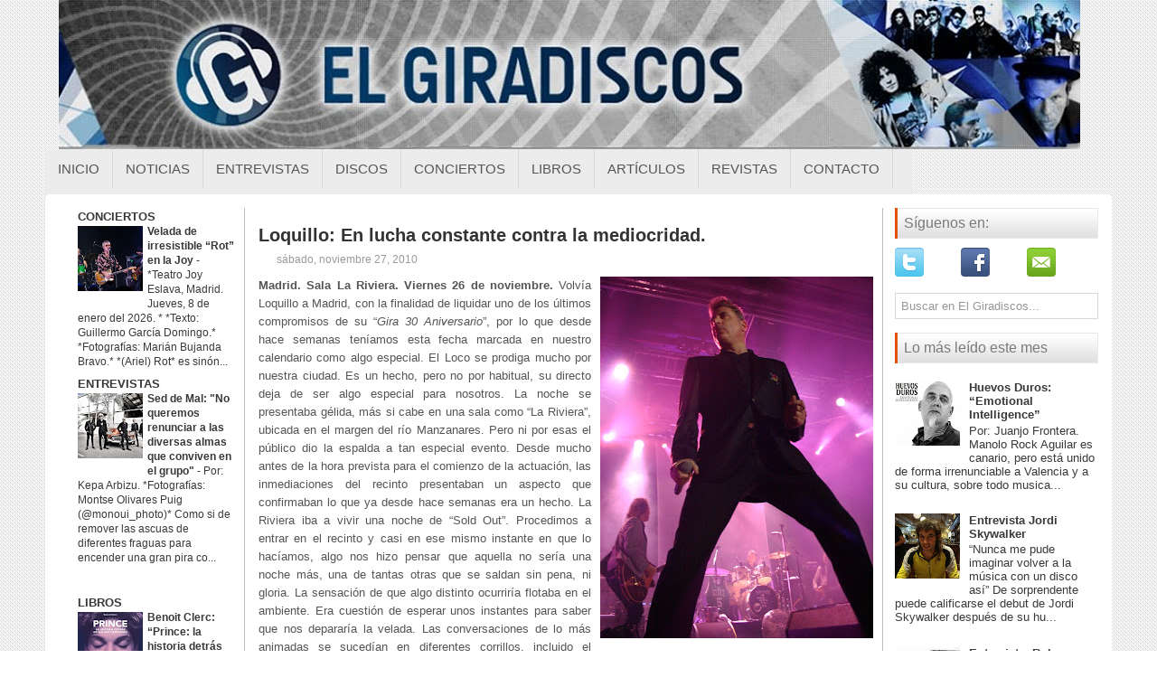

--- FILE ---
content_type: text/html; charset=UTF-8
request_url: https://www.elgiradiscos.com/2010/11/loquillo-en-lucha-constante-contra-la.html
body_size: 47760
content:
<!DOCTYPE html>
<html dir='ltr' lang='es' xmlns='http://www.w3.org/1999/xhtml' xmlns:b='http://www.google.com/2005/gml/b' xmlns:data='http://www.google.com/2005/gml/data' xmlns:expr='http://www.google.com/2005/gml/expr'>
<head>
<link href='https://www.blogger.com/static/v1/widgets/2944754296-widget_css_bundle.css' rel='stylesheet' type='text/css'/>
<!--<script async='async' nonce='NVtq6rowkcTE4OuGOKPAoQ' src='https://fundingchoicesmessages.google.com/i/pub-7126171863533645?ers=1'/><script nonce='NVtq6rowkcTE4OuGOKPAoQ'>(function() {function signalGooglefcPresent() {if (!window.frames[&#39;googlefcPresent&#39;]) {if (document.body) {const iframe = document.createElement(&#39;iframe&#39;); iframe.style = &#39;width: 0; height: 0; border: none; z-index: -1000; left: -1000px; top: -1000px;&#39;; iframe.style.display = &#39;none&#39;; iframe.name = &#39;googlefcPresent&#39;; document.body.appendChild(iframe);} else {setTimeout(signalGooglefcPresent, 0);}}}signalGooglefcPresent();})();</script>-->
<meta content='width=device-width, initial-scale=1.0' name='viewport'/>
<!-- <link href='http://fonts.googleapis.com/css?family=Droid+Serif' rel='stylesheet' type='text/css'/> <link href='http://fonts.googleapis.com/css?family=Oswald' rel='stylesheet' type='text/css'/> <link href='http://fonts.googleapis.com/css?family=Roboto' rel='stylesheet' type='text/css'/>-->
<meta content='text/html; charset=UTF-8' http-equiv='Content-Type'/>
<meta content='blogger' name='generator'/>
<link href='https://www.elgiradiscos.com/favicon.ico' rel='icon' type='image/x-icon'/>
<link href='https://www.elgiradiscos.com/2010/11/loquillo-en-lucha-constante-contra-la.html' rel='canonical'/>
<link rel="alternate" type="application/atom+xml" title="El Giradiscos - Atom" href="https://www.elgiradiscos.com/feeds/posts/default" />
<link rel="alternate" type="application/rss+xml" title="El Giradiscos - RSS" href="https://www.elgiradiscos.com/feeds/posts/default?alt=rss" />
<link rel="service.post" type="application/atom+xml" title="El Giradiscos - Atom" href="https://www.blogger.com/feeds/5919348540390357350/posts/default" />

<link rel="alternate" type="application/atom+xml" title="El Giradiscos - Atom" href="https://www.elgiradiscos.com/feeds/2897384824969782167/comments/default" />
<!--Can't find substitution for tag [blog.ieCssRetrofitLinks]-->
<link href='https://blogger.googleusercontent.com/img/b/R29vZ2xl/AVvXsEhvMbqc15WRdhEEJdBqlGYGzvwrI8E3T_03jZXCLkHUkk4BwlLx0k364pzuyHKUV_8J1d-TkuRvD11ls9LuQeEx-6TOoWJrTGFyByA9cNJZQX3YWEnGySUZABxaDqmYFcdCQUUvKnFKuWBU/s400/Loquillo0007.jpg' rel='image_src'/>
<meta content='https://www.elgiradiscos.com/2010/11/loquillo-en-lucha-constante-contra-la.html' property='og:url'/>
<meta content='Loquillo: En lucha constante contra la mediocridad.' property='og:title'/>
<meta content='Madrid. Sala La Riviera. Viernes 26 de noviembre. Volvía Loquillo a Madrid, con la finalidad de liquidar uno de los últimos compromisos de s...' property='og:description'/>
<meta content='https://blogger.googleusercontent.com/img/b/R29vZ2xl/AVvXsEhvMbqc15WRdhEEJdBqlGYGzvwrI8E3T_03jZXCLkHUkk4BwlLx0k364pzuyHKUV_8J1d-TkuRvD11ls9LuQeEx-6TOoWJrTGFyByA9cNJZQX3YWEnGySUZABxaDqmYFcdCQUUvKnFKuWBU/w1200-h630-p-k-no-nu/Loquillo0007.jpg' property='og:image'/>
<!-- Start www.bloggertipandtrick.net: Changing the Blogger Title Tag -->
<title>Loquillo: En lucha constante contra la mediocridad. ~ El Giradiscos</title>
<!-- End www.bloggertipandtrick.net: Changing the Blogger Title Tag -->
<link href='YOUR-FAVICON-URL' rel='shortcut icon' type='image/vnd.microsoft.icon'/>
<style id='page-skin-1' type='text/css'><!--
/*
-----------------------------------------------
Blogger Template Style
Name:   Modernia
Author: Lasantha Bandara
Author URL 1:  http://www.premiumbloggertemplates.com/
Author URL 2:  http://www.bloggertipandtrick.net/
Theme URL: http://www.premiumbloggertemplates.com/modernia-blogger-template/
Date:   May 2014
License:  This free Blogger template is licensed under the Creative Commons Attribution 3.0 License, which permits both personal and commercial use.
However, to satisfy the 'attribution' clause of the license, you are required to keep the footer links intact which provides due credit to its authors. For more specific details about the license, you may visit the URL below:
http://creativecommons.org/licenses/by/3.0/
----------------------------------------------- */
body#layout ul{list-style-type:none;list-style:none}
body#layout ul li{list-style-type:none;list-style:none}
body#layout #myGallery{display:none}
body#layout .featuredposts{display:none}
body#layout .fp-slider{display:none}
body#layout #navcontainer{display:none}
body#layout .menu-secondary-wrap{display:none}
body#layout .menu-secondary-container{display:none}
body#layout #skiplinks{display:none}
body#layout .feedtwitter{display:none}
body#layout #header-wrapper {margin-bottom:10px;min-height:110px;}
body#layout .social-profiles-widget h3 {display:none;}
/* Variable definitions
====================
<Variable name="bodyfont" description="Text Font"
type="font" default="normal normal 100% Georgia, Serif">
<Variable name="headerfont" description="Sidebar Title Font"
type="font"
default="normal normal 78% 'Trebuchet MS',Trebuchet,Arial,Verdana,Sans-serif">
<Variable name="pagetitlefont" description="Blog Title Font"
type="font"
default="normal normal 200% Georgia, Serif">
<Variable name="descriptionfont" description="Blog Description Font"
type="font"
default="normal normal 78% 'Trebuchet MS', Trebuchet, Arial, Verdana, Sans-serif">
<Variable name="postfooterfont" description="Post Footer Font"
type="font"
default="normal normal 78% 'Trebuchet MS', Trebuchet, Arial, Verdana, Sans-serif">
<Variable name="startSide" description="Side where text starts in blog language"
type="automatic" default="left">
<Variable name="endSide" description="Side where text ends in blog language"
type="automatic" default="right">
*/
/* Use this with templates/template-twocol.html */
body{background:url(https://blogger.googleusercontent.com/img/b/R29vZ2xl/AVvXsEgwMAsMop45s9UElcbGn3RlfYg59XdNX6DuZuOwFegYPb7iuGTm2j7NpjTlWaV2UQcf34-ch76_SiOG9RUOddrfngdeXZfvRtHBLBhN00he7EhGeDI03JffEssB6SPxKhoMD8N6yje4_fko/s1600/background.png);color:#555555;font-family: 'Roboto', Arial, Helvetica, Sans-serif;font-size: 13px;margin:0px;padding:0px;}
a:link,a:visited{color:#E7550A;text-decoration:underline;outline:none;font-weight:bold;}
a:hover{color:#E7550A;text-decoration:none;outline:none;}
a img{border-width:0}
#body-wrapper{margin:0px;padding:0px;}
.section, .widget {margin:0px;padding:0px;}
/* Header-----------------------------------------------*/
#header-wrapper{width:1180px;margin:0px auto 0px;height:145px;padding:0px 0px 20px 0px;overflow:hidden;}
#header-inner{background-position:center;margin-left:auto;margin-right:auto}
#header{margin:0;border:0 solid #cccccc;color:#424242;float:left;width:100%;overflow:hidden;}
#header h1{color:#424242;text-shadow:0px 1px 0px #fff;margin:0 5px 0;padding:0px 0px 0px 0px;font-family:Droid Serif,Arial,Helvetica,Sans-serif;font-weight:normal;font-size:24px;line-height:26px;}
#header .description{padding-left:7px;color:#424242;text-shadow:0px 1px 0px #fff;line-height:14px;font-size:14px;padding-top:0px;margin-top:5px;font-family:Roboto,Arial,Helvetica,Sans-serif;}
#header h1 a,#header h1 a:visited{color:#424242;text-decoration:none}
#header h2{padding-left:5px;color:#424242;font:14px Arial,Helvetica,Sans-serif}
#header2{float:right;width:56%;margin-right:0px;padding-right:0px;overflow:hidden;}
#header2 .widget{padding:0px 0px 0px 0px;float:right}
.social-profiles-widget img{margin:0 41px 0 0}
.social-profiles-widget img:hover{opacity:0.8}
#top-social-profiles{padding-top:7px;padding-right:15px;height:32px;text-align:right}
#top-social-profiles img{margin:0 0 0 6px !important}
#top-social-profiles img:hover{opacity:0.8}
#top-social-profiles .widget-container{background:none;padding:0;border:0}
/* Outer-Wrapper----------------------------------------------- */
#outer-wrapper{width:1180px;margin:0px auto 0px;padding:0px;text-align:left;}
#content-wrapper{padding:15px;background:#fff;-moz-border-radius: 5px; -khtml-border-radius: 5px; -webkit-border-radius: 5px; border-radius: 5px;}
#main-wrapper{width:690px;margin:0px;padding:0px;float:left;word-wrap:break-word;overflow:hidden;border-right: 1px solid #BDBDBD ;}
#lsidebar-wrapper{width:205px;float:left;margin:0px 15px 0px 0px;padding:0px;word-wrap:break-word;overflow:hidden;border-right: 1px solid #BDBDBD ;}
#rsidebar-wrapper{width:225px;float:right;margin:0px 0px 0px 13px;padding:0px;word-wrap:break-word;overflow:hidden;}
/* Headings----------------------------------------------- */
h2{}
/* Posts-----------------------------------------------*/
h2.date-header{margin:1.5em 0 .5em;display:none;}
.wrapfullpost{}
.post{margin-bottom:15px;border-bottom: 0px solid #E5E5E5;}
.post-title{color:#333333;margin:0 0 8px 0;padding:0;font-family:'Droid Serif', sans-serif;font-size:20px;line-height:20px;font-weight:normal;}
.post-title a,.post-title a:visited,.post-title strong{display:block;text-decoration:none;color:#333333;text-decoration:none;}
.post-title strong,.post-title a:hover{color:#8A2908;text-decoration:none;}
.post-body{margin:0px;padding:0px 10px 0px 0px;font-family:'Roboto', Arial, Helvetica, Sans-serif;font-size:13px;line-height: 20px;}
.post-footer{margin:5px 0;}
.comment-link{margin-left:.6em}
.post-body img{padding:4px;}
.pbtthumbimg {float:left;margin:0px 10px 5px 0px;padding:6px;border:1px solid #eee;background:#ffffff;width:200px;height:150px;}
.postmeta-primary span,.postmeta-secondary span{background-position:left center;background-repeat:no-repeat;padding:3px 0 3px 20px;}
.meta_author{background-image:url(https://blogger.googleusercontent.com/img/b/R29vZ2xl/AVvXsEj7DwcDWxsS7K79eUP2J0h92wr_GeQseNy_inLZ1312l-KCX_xNH0ouKHYtYUvlQlMyw8OCm1X1xfRsWYSDA0vE7t-S8-w9u4-eEweAH2BntfJIMXun94I9qIrdsIK2DHmdsUP3cORO3-Le/s1600/author.png);}
.meta_edit{background-image:url(images/edit.png);}
.meta_categories{background-image:url(https://blogger.googleusercontent.com/img/b/R29vZ2xl/AVvXsEjq0V5NzIYLUPEi68yPeZTkaW-5Nr_3hfWp0ASt6y6tYIjtXqHmE7t2w__QfsZfOn4DlKtp3AlXS8L91OZ5gIq9vlcjBj0MWqXMRzkyixB1nQ8qhp9n9Lt5MwKUxuEHGgeckSGBo7TQLnbX/s1600/category.png);visibility:hidden;}
.meta_tags{background-image:url(https://blogger.googleusercontent.com/img/b/R29vZ2xl/AVvXsEgCnMkKyjihobOL_wF_nRsCvyID_dXFDH2Zjl9U_6hrDqe46U-7GkFRmigjVt-I7o-bgmBxOIL1CwP9XOutLC8gZ__pxFCaHAdjVkkSxrYuTceZaTKw1EO6Bmb4OuyZpwzRovBYg0OjheyN/s1600/tags.png);}
.readmore{margin-bottom:5px;float:right;}
.readmore a{color:#DF5006;background:#F1F1F1;font-size:12px;line-height:12px;display:inline-block;text-decoration:none;text-transform:uppercase;-moz-border-radius:3px;-khtml-border-radius:3px;-webkit-border-radius:3px;border-radius:3px;padding:8px 14px;}
.readmore a:hover{color:#fff;background:#DF5006;text-decoration:none;}
.postmeta-primary,.postmeta-secondary{color:#999;font-size:12px;line-height:18px;padding:0 0 10px;}
/* Sidebar Content----------------------------------------------- */
.sidebar{margin:0 0 10px 0;font-size:13px;color:#393939;}
.sidebar a{text-decoration:none;color:#393939;}
.sidebar a:hover{text-decoration:none;color:#DE5005;}
.sidebar h2, h3.widgettitle{background:url(https://blogger.googleusercontent.com/img/b/R29vZ2xl/AVvXsEiDyi8MxG2p1Lb0JIDQTeckf0lyMkM_qaq4JU9RW62SGzkXyLHRRonzLeSIbsBlVsY84XtbFFCT2Su0FlVs9krg4r9oL0KRvFfFF8yraIcqMqnmPmWHy42NHSfufh5gYlfm074x4EQ571ck/s1600/widgettitle-bg.png) left top repeat-x;border-left:3px solid #E55108;border-right:1px solid #E9E9E9;color:#7A7A7A;font-size:16px;line-height:16px;font-family:Oswald, sans-serif;font-weight:normal;text-decoration:none;text-transform:none;margin:0 0 10px;padding:9px 0 9px 7px;}
.sidebar ul{list-style-type:none;list-style:none;margin:0px;padding:0px;}
.sidebar ul li{border-bottom:0px solid #DDF0F9;margin:0 0 6px;padding:0 0 6px;}
.sidebar .widget{margin:0 0 15px 0;padding:0;color:#393939;font-size:13px;}
.main .widget{margin:0 0 5px;padding:0 0 2px}
.main .Blog{border-bottom-width:0}
.widget-container{list-style-type:none;list-style:none;margin:0 0 15px 0;padding:0;color:#393939;font-size:13px}
/* FOOTER ----------------------------------------------- */
#footer-container{}
#footer{margin-bottom:15px;}
#copyrights{color:#434141;background:#EAEAEA;text-align:center;border-top:1px solid #DBDBDB;border-bottom:1px solid #DBDBDB;padding:20px 0;}
#copyrights a{color:#434141;}
#copyrights a:hover{color:#434141;text-decoration:none;}
#credits{color:#505050;text-align:center;font-size:11px;padding:10px 0 0;}
#credits a{color:#505050;text-decoration:none;}
#credits a:hover{text-decoration:none;color:#505050;}
#footer-widgets-container{background:#FFF;margin:10px 0;padding:20px 0;}
#footer-widgets{width:960px;margin:0 auto;}
.footer-widget-box{width:308px;float:left;margin-right:15px;}
.footer-widget-box-last{margin-right: 0px !important;}
#footer-widgets .widget-container{color:#393939;border: none;padding: 0;background: none;}
#footer-widgets .widget-container a{color:#393939;text-decoration:none}
#footer-widgets .widget-container a:hover{color:#DE5005;text-decoration:none}
#footer-widgets h2{background:url(https://blogger.googleusercontent.com/img/b/R29vZ2xl/AVvXsEiDyi8MxG2p1Lb0JIDQTeckf0lyMkM_qaq4JU9RW62SGzkXyLHRRonzLeSIbsBlVsY84XtbFFCT2Su0FlVs9krg4r9oL0KRvFfFF8yraIcqMqnmPmWHy42NHSfufh5gYlfm074x4EQ571ck/s1600/widgettitle-bg.png) left top repeat-x;border-left:3px solid #E55108;border-right:1px solid #E9E9E9;color:#7A7A7A;font-size:16px;line-height:16px;font-family:Oswald, sans-serif;font-weight:normal;text-decoration:none;text-transform:none;margin:0 0 10px;padding:9px 0 9px 7px;}
#footer-widgets .widget ul{list-style-type:none;list-style:none;margin:0px;padding:0px;}
#footer-widgets .widget ul li{border-bottom:0px solid #DDF0F9;margin:0 0 6px;padding:0 0 6px;}
.footersec {}
.footersec .widget{margin:0 0 15px 0;padding:0;color:#666666;font-size:13px;}
.footersec ul{}
.footersec ul li{}
/* Search ----------------------------------------------- */
#search{border:1px solid #D8D8D8;background:#fff;) url(https://blogger.googleusercontent.com/img/b/R29vZ2xl/AVvXsEi22fEQyctjE43kSLcXqspc842yxrzT6PmfTszvKCim5eryJzo3Qj4V67X1HbGqK_9I-FlWSETld1YfGE0BaxVoNW4Pubz_JR33AI-locAGatDuTLrRe5U8adui1u3JwU5FJmnDHfw2Mv4a/s1600/search.png) 99% 50% no-repeat;text-align:left;padding:6px 24px 6px 6px;}
#search #s{background:none;color:#979797;border:0;width:100%;outline:none;margin:0;padding:0;}
#content-search{width:500px;padding:15px 0;}
/* Comments----------------------------------------------- */
#comments{margin-bottom:15px;padding:10px;}
#comments h4{font-size:16px;font-weight:bold;margin:1em 0;}
#comments-block3{padding:0;margin:0;float:left;overflow:hidden;position:relative;}
#comment-name-url{width:465px;float:left}
#comment-date{width:465px;float:left;margin-top:5px;font-size:10px;}
#comment-header{float:left;padding:5px 0 40px 10px;margin:5px 0px 15px 0px;position:relative;background-color:#fff;border:1px dashed #ddd;}
.avatar-image-container{background:url(https://blogger.googleusercontent.com/img/b/R29vZ2xl/AVvXsEi0MhoNK1-b5Jx4-Qt9xqVi78Y07a3P5mTG22tjGHJD_znkMj4wESPswvyKAHC7TLYLcYV-8_k51TEAn3H45_eQVzDo2O1soZtajE-lO9MoCrSLWmnfUFigiN0XO1_iPbvdcw6AfmW7HASI/s1600/comment-avatar.jpg);width:32px;height:32px;float:right;margin:5px 10px 5px 5px;border:1px solid #ddd;}
.avatar-image-container img{width:32px;height:32px;}
a.comments-autor-name{color:#000;font:normal bold 14px Arial,Tahoma,Verdana}
a.says{color:#000;font:normal 14px Arial,Tahoma,Verdana}
.says a:hover{text-decoration:none}
.deleted-comment{font-style:italic;color:gray}
#blog-pager-newer-link{float:left;}
#blog-pager-older-link{float:right;}
#blog-pager{text-align:center}
.feed-links{clear:both;line-height:2.5em}
/* Profile ----------------------------------------------- */
.profile-img{float:left;margin-top:0;margin-right:5px;margin-bottom:5px;margin-left:0;padding:4px;border:1px solid #cccccc}
.profile-data{margin:0;text-transform:uppercase;letter-spacing:.1em;font:normal normal 78% 'Trebuchet MS', Trebuchet, Arial, Verdana, Sans-serif;color:#999999;font-weight:bold;line-height:1.6em}
.profile-datablock{margin:.5em 0 .5em}
.profile-textblock{margin:0.5em 0;line-height:1.6em}
.avatar-image-container{background:url(https://blogger.googleusercontent.com/img/b/R29vZ2xl/AVvXsEi0MhoNK1-b5Jx4-Qt9xqVi78Y07a3P5mTG22tjGHJD_znkMj4wESPswvyKAHC7TLYLcYV-8_k51TEAn3H45_eQVzDo2O1soZtajE-lO9MoCrSLWmnfUFigiN0XO1_iPbvdcw6AfmW7HASI/s1600/comment-avatar.jpg);width:32px;height:32px;float:right;margin:5px 10px 5px 5px;border:1px solid #ddd;}
.avatar-image-container img{width:32px;height:32px;}
.profile-link{font:normal normal 78% 'Trebuchet MS', Trebuchet, Arial, Verdana, Sans-serif;text-transform:uppercase;letter-spacing:.1em}
#navbar-iframe{height:0;visibility:hidden;display:none;}
.breadcrumb-bwrap {border-bottom: 0px dotted #BBBBBB;font-size: 100%;line-height: 1.4;margin: 0 0 10px;padding: 5px;}
#navbar-iframe {
height:0px;
visibility:hidden;
display:none;
}
#Attribution1 {display:none; visibility:hidden;}
/* LinkWithin personalizado
----------------------------------------------- */
.linkwithin_div {
background: transparent; /* Color de fondo */
padding: 0 10px;
}
.linkwithin_text {
font-size:18px; /* Tamaño del título del gadget */
color:#084B8A; /* Color del título del gadget */
}
a#linkwithin_logolink_0, a#linkwithin_logolink_1, a#linkwithin_logolink_2, a#linkwithin_logolink_3, a#linkwithin_logolink_4, a#linkwithin_logolink_5, a#linkwithin_logolink_6, a#linkwithin_logolink_7, a#linkwithin_logolink_8, a#linkwithin_logolink_9, a#linkwithin_logolink_10, a#linkwithin_logolink_11, a#linkwithin_logolink_12, a#linkwithin_logolink_13, a#linkwithin_logolink_14, a#linkwithin_logolink_15, a#linkwithin_logolink_16, a#linkwithin_logolink_17, a#linkwithin_logolink_18, a#linkwithin_logolink_19, a#linkwithin_logolink_20 {
display:none; /* Con esto quitamos el enlace */
}
.linkwithin_posts {
width: 800px !important; /* Ancho del gadget */
}
.linkwithin_posts a {
border: 0 !important;
padding-right: 38px !important;
}
.linkwithin_posts a:hover {
background: #819FF7 !important; /* Color de fondo al pasar el cursor */
-webkit-border-radius: 10px !important;
-moz-border-radius: 10px;
border-radius: 10px;
}
.linkwithin_img_0 div, div.linkwithin_img_0,
.linkwithin_img_1 div, div.linkwithin_img_1,
.linkwithin_img_2 div, div.linkwithin_img_2,
.linkwithin_img_3 div, div.linkwithin_img_3,
.linkwithin_img_4 div, div.linkwithin_img_4,
.linkwithin_img_5 div, div.linkwithin_img_5,
.linkwithin_img_6 div, div.linkwithin_img_6,
.linkwithin_img_7 div, div.linkwithin_img_7,
.linkwithin_img_8 div, div.linkwithin_img_8,
.linkwithin_img_9 div, div.linkwithin_img_9,
.linkwithin_img_10 div, div.linkwithin_img_10,
.linkwithin_img_11 div, div.linkwithin_img_11,
.linkwithin_img_12 div, div.linkwithin_img_12,
.linkwithin_img_13 div, div.linkwithin_img_13,
.linkwithin_img_14 div, div.linkwithin_img_14,
.linkwithin_img_15 div, div.linkwithin_img_15,
.linkwithin_img_16 div, div.linkwithin_img_16,
.linkwithin_img_17 div, div.linkwithin_img_17,
.linkwithin_img_18 div, div.linkwithin_img_18,
.linkwithin_img_19 div, div.linkwithin_img_19,
.linkwithin_img_20 div, div.linkwithin_img_20 { /* Bordes redondeados */
-webkit-border-radius: 10px !important;
-moz-border-radius: 10px;
border-radius: 10px;
border:0 !important;
}
.linkwithin_title {
color: #0431B4 !important; /* Color de los títulos de las entradas */
font-family: Oswald !important; /* Tipo de fuente de los títulos de las entradas */
font-size: 13px !important; /* Tamaño de los títulos de las entradas */
line-height: 14px !important;
text-align:center;
text-decoration: none;
}
.linkwithin_title:hover {
color: #000 !important; /* Color de los títulos al pasar el cursor */
font-weight: bold !important;
}
/* NIVO SLIDER STYLES */
#slider-container {
margin-bottom: -25px;
}
.nivoSlider {
position:relative;
}
.nivoSlider img {
position:absolute;
top:0px;
left:0px;
}
.nivoSlider a.nivo-imageLink {
position:absolute;
top:0px;
left:0px;
width:100%;
height:100%;
border:0;
padding:0;
margin:0;
z-index:60;
display:none;
}
.nivo-slice {
display:block;
position:absolute;
z-index:50;
height:100%;
}
.nivo-caption {
position:absolute;
left:0px;
bottom:0px;
background: #000;
color:#fff;
opacity:0.8;
width:100%;
z-index:89;
}
.nivo-caption p {
padding:5px;
margin:0;
font-size: 14px;
color: #FFF;
text-align: center;
}
.nivo-caption a {
display:inline !important;
color: #FFF;
}
.nivo-html-caption {
display:none;
}
.nivo-directionNav a {
position:absolute;
top:45%;
z-index:99;
cursor:pointer;
}
.nivo-prevNav {
left:0px;
}
.nivo-nextNav {
right:0px;
}
.nivo-controlNav a {
position:
relative;
z-index:99;
cursor:pointer;
}
.nivo-controlNav a.active {
font-weight:bold;
}
/*============================*/
/*=== Custom Slider Styles ===*/
/*============================*/
#slider {
position:relative;
width:780px;
height:300px;
background: #000 url(https://blogger.googleusercontent.com/img/b/R29vZ2xl/AVvXsEiHDrAqa1MGtLo8a9FwUILkVAnz5mjLImAhewe-6DxZLWvzCOdS-_pU15LBCBKPyTqUSbcQKbtV7YhRV3meJJPwu3aN8x6FDRzzejOyH4CxW94T428astru_jyLyWeVwuCXFTe0v5YHF1U/s1600/loading.gif) no-repeat 50% 50%;
}
#slider img {
position:absolute;
top:0px;
left:0px;
display:none;
}
#slider a {
border:0;
display:block;
}
.nivo-controlNav {
position:absolute;
left:210px;
bottom:-30px;
}
.nivo-controlNav a {
width:0px;
height: 0px;
background: url(https://blogger.googleusercontent.com/img/b/R29vZ2xl/AVvXsEjYemyxsopwxsQlK7S2HbXQo7Qcb2h5VwXgFNqjFedSCtbljWzFrv3C03i3xMc6g-lGnzlEg5rUR-gApXBHU5cBAdJongM0WEDdl8cLcygIOiH9BUGLmXRN-C-aq3bS26a9AYYB6czHNOs/s1600/bullets.png) no-repeat;
text-indent:-9999px;
border:0;
margin-right:7px;
float:left;
}
.nivo-controlNav a.active {
background-position:0 -22px;
}
.nivo-directionNav a {
display:block;
width:30px;height:30px;
background:url(https://blogger.googleusercontent.com/img/b/R29vZ2xl/AVvXsEj1Dies88Jl7gBMheZlUaDZVXMZKeCh-Iar8vcAlOyrrgrZF_hsOTuVoYz_RfJ8AexPFAu5EqOoIiCvKT8PN11H0u0W-qj8NzrAj3M-UYZ1sNY7tJCxOmSS4WpX33xrTlJCZHKXX7hQEG4/s1600/arrows.png) no-repeat;
text-indent:-9999px;
border:0;
}
a.nivo-nextNav {
background-position:-30px 0;
right:15px;
}
a.nivo-prevNav {
left:15px;
}
.nivo-caption {
text-shadow:none;
}
.nivo-caption a {
color:#efe9d1;
text-decoration:underline;
}
.status-msg-wrap{
display:none;
}#BlogList14{
margin-bottom: -10px !important;
}
--></style>
<script src='https://ajax.googleapis.com/ajax/libs/jquery/1.11.0/jquery.min.js' type='text/javascript'></script>
<script type='text/javascript'>
//<![CDATA[

/*! jQuery Migrate v1.2.1 | (c) 2005, 2013 jQuery Foundation, Inc. and other contributors | jquery.org/license */
jQuery.migrateMute===void 0&&(jQuery.migrateMute=!0),function(e,t,n){function r(n){var r=t.console;i[n]||(i[n]=!0,e.migrateWarnings.push(n),r&&r.warn&&!e.migrateMute&&(r.warn("JQMIGRATE: "+n),e.migrateTrace&&r.trace&&r.trace()))}function a(t,a,i,o){if(Object.defineProperty)try{return Object.defineProperty(t,a,{configurable:!0,enumerable:!0,get:function(){return r(o),i},set:function(e){r(o),i=e}}),n}catch(s){}e._definePropertyBroken=!0,t[a]=i}var i={};e.migrateWarnings=[],!e.migrateMute&&t.console&&t.console.log&&t.console.log("JQMIGRATE: Logging is active"),e.migrateTrace===n&&(e.migrateTrace=!0),e.migrateReset=function(){i={},e.migrateWarnings.length=0},"BackCompat"===document.compatMode&&r("jQuery is not compatible with Quirks Mode");var o=e("<input/>",{size:1}).attr("size")&&e.attrFn,s=e.attr,u=e.attrHooks.value&&e.attrHooks.value.get||function(){return null},c=e.attrHooks.value&&e.attrHooks.value.set||function(){return n},l=/^(?:input|button)$/i,d=/^[238]$/,p=/^(?:autofocus|autoplay|async|checked|controls|defer|disabled|hidden|loop|multiple|open|readonly|required|scoped|selected)$/i,f=/^(?:checked|selected)$/i;a(e,"attrFn",o||{},"jQuery.attrFn is deprecated"),e.attr=function(t,a,i,u){var c=a.toLowerCase(),g=t&&t.nodeType;return u&&(4>s.length&&r("jQuery.fn.attr( props, pass ) is deprecated"),t&&!d.test(g)&&(o?a in o:e.isFunction(e.fn[a])))?e(t)[a](i):("type"===a&&i!==n&&l.test(t.nodeName)&&t.parentNode&&r("Can't change the 'type' of an input or button in IE 6/7/8"),!e.attrHooks[c]&&p.test(c)&&(e.attrHooks[c]={get:function(t,r){var a,i=e.prop(t,r);return i===!0||"boolean"!=typeof i&&(a=t.getAttributeNode(r))&&a.nodeValue!==!1?r.toLowerCase():n},set:function(t,n,r){var a;return n===!1?e.removeAttr(t,r):(a=e.propFix[r]||r,a in t&&(t[a]=!0),t.setAttribute(r,r.toLowerCase())),r}},f.test(c)&&r("jQuery.fn.attr('"+c+"') may use property instead of attribute")),s.call(e,t,a,i))},e.attrHooks.value={get:function(e,t){var n=(e.nodeName||"").toLowerCase();return"button"===n?u.apply(this,arguments):("input"!==n&&"option"!==n&&r("jQuery.fn.attr('value') no longer gets properties"),t in e?e.value:null)},set:function(e,t){var a=(e.nodeName||"").toLowerCase();return"button"===a?c.apply(this,arguments):("input"!==a&&"option"!==a&&r("jQuery.fn.attr('value', val) no longer sets properties"),e.value=t,n)}};var g,h,v=e.fn.init,m=e.parseJSON,y=/^([^<]*)(<[\w\W]+>)([^>]*)$/;e.fn.init=function(t,n,a){var i;return t&&"string"==typeof t&&!e.isPlainObject(n)&&(i=y.exec(e.trim(t)))&&i[0]&&("<"!==t.charAt(0)&&r("$(html) HTML strings must start with '<' character"),i[3]&&r("$(html) HTML text after last tag is ignored"),"#"===i[0].charAt(0)&&(r("HTML string cannot start with a '#' character"),e.error("JQMIGRATE: Invalid selector string (XSS)")),n&&n.context&&(n=n.context),e.parseHTML)?v.call(this,e.parseHTML(i[2],n,!0),n,a):v.apply(this,arguments)},e.fn.init.prototype=e.fn,e.parseJSON=function(e){return e||null===e?m.apply(this,arguments):(r("jQuery.parseJSON requires a valid JSON string"),null)},e.uaMatch=function(e){e=e.toLowerCase();var t=/(chrome)[ \/]([\w.]+)/.exec(e)||/(webkit)[ \/]([\w.]+)/.exec(e)||/(opera)(?:.*version|)[ \/]([\w.]+)/.exec(e)||/(msie) ([\w.]+)/.exec(e)||0>e.indexOf("compatible")&&/(mozilla)(?:.*? rv:([\w.]+)|)/.exec(e)||[];return{browser:t[1]||"",version:t[2]||"0"}},e.browser||(g=e.uaMatch(navigator.userAgent),h={},g.browser&&(h[g.browser]=!0,h.version=g.version),h.chrome?h.webkit=!0:h.webkit&&(h.safari=!0),e.browser=h),a(e,"browser",e.browser,"jQuery.browser is deprecated"),e.sub=function(){function t(e,n){return new t.fn.init(e,n)}e.extend(!0,t,this),t.superclass=this,t.fn=t.prototype=this(),t.fn.constructor=t,t.sub=this.sub,t.fn.init=function(r,a){return a&&a instanceof e&&!(a instanceof t)&&(a=t(a)),e.fn.init.call(this,r,a,n)},t.fn.init.prototype=t.fn;var n=t(document);return r("jQuery.sub() is deprecated"),t},e.ajaxSetup({converters:{"text json":e.parseJSON}});var b=e.fn.data;e.fn.data=function(t){var a,i,o=this[0];return!o||"events"!==t||1!==arguments.length||(a=e.data(o,t),i=e._data(o,t),a!==n&&a!==i||i===n)?b.apply(this,arguments):(r("Use of jQuery.fn.data('events') is deprecated"),i)};var j=/\/(java|ecma)script/i,w=e.fn.andSelf||e.fn.addBack;e.fn.andSelf=function(){return r("jQuery.fn.andSelf() replaced by jQuery.fn.addBack()"),w.apply(this,arguments)},e.clean||(e.clean=function(t,a,i,o){a=a||document,a=!a.nodeType&&a[0]||a,a=a.ownerDocument||a,r("jQuery.clean() is deprecated");var s,u,c,l,d=[];if(e.merge(d,e.buildFragment(t,a).childNodes),i)for(c=function(e){return!e.type||j.test(e.type)?o?o.push(e.parentNode?e.parentNode.removeChild(e):e):i.appendChild(e):n},s=0;null!=(u=d[s]);s++)e.nodeName(u,"script")&&c(u)||(i.appendChild(u),u.getElementsByTagName!==n&&(l=e.grep(e.merge([],u.getElementsByTagName("script")),c),d.splice.apply(d,[s+1,0].concat(l)),s+=l.length));return d});var Q=e.event.add,x=e.event.remove,k=e.event.trigger,N=e.fn.toggle,T=e.fn.live,M=e.fn.die,S="ajaxStart|ajaxStop|ajaxSend|ajaxComplete|ajaxError|ajaxSuccess",C=RegExp("\\b(?:"+S+")\\b"),H=/(?:^|\s)hover(\.\S+|)\b/,A=function(t){return"string"!=typeof t||e.event.special.hover?t:(H.test(t)&&r("'hover' pseudo-event is deprecated, use 'mouseenter mouseleave'"),t&&t.replace(H,"mouseenter$1 mouseleave$1"))};e.event.props&&"attrChange"!==e.event.props[0]&&e.event.props.unshift("attrChange","attrName","relatedNode","srcElement"),e.event.dispatch&&a(e.event,"handle",e.event.dispatch,"jQuery.event.handle is undocumented and deprecated"),e.event.add=function(e,t,n,a,i){e!==document&&C.test(t)&&r("AJAX events should be attached to document: "+t),Q.call(this,e,A(t||""),n,a,i)},e.event.remove=function(e,t,n,r,a){x.call(this,e,A(t)||"",n,r,a)},e.fn.error=function(){var e=Array.prototype.slice.call(arguments,0);return r("jQuery.fn.error() is deprecated"),e.splice(0,0,"error"),arguments.length?this.bind.apply(this,e):(this.triggerHandler.apply(this,e),this)},e.fn.toggle=function(t,n){if(!e.isFunction(t)||!e.isFunction(n))return N.apply(this,arguments);r("jQuery.fn.toggle(handler, handler...) is deprecated");var a=arguments,i=t.guid||e.guid++,o=0,s=function(n){var r=(e._data(this,"lastToggle"+t.guid)||0)%o;return e._data(this,"lastToggle"+t.guid,r+1),n.preventDefault(),a[r].apply(this,arguments)||!1};for(s.guid=i;a.length>o;)a[o++].guid=i;return this.click(s)},e.fn.live=function(t,n,a){return r("jQuery.fn.live() is deprecated"),T?T.apply(this,arguments):(e(this.context).on(t,this.selector,n,a),this)},e.fn.die=function(t,n){return r("jQuery.fn.die() is deprecated"),M?M.apply(this,arguments):(e(this.context).off(t,this.selector||"**",n),this)},e.event.trigger=function(e,t,n,a){return n||C.test(e)||r("Global events are undocumented and deprecated"),k.call(this,e,t,n||document,a)},e.each(S.split("|"),function(t,n){e.event.special[n]={setup:function(){var t=this;return t!==document&&(e.event.add(document,n+"."+e.guid,function(){e.event.trigger(n,null,t,!0)}),e._data(this,n,e.guid++)),!1},teardown:function(){return this!==document&&e.event.remove(document,n+"."+e._data(this,n)),!1}}})}(jQuery,window);

//]]>
</script>
<script type='text/javascript'>
//<![CDATA[

/**
 * jQuery Mobile Menu 
 * Turn unordered list menu into dropdown select menu
 * version 1.0(31-OCT-2011)
 * 
 * Built on top of the jQuery library
 *   http://jquery.com
 * 
 * Documentation
 * 	 http://github.com/mambows/mobilemenu
 */
(function($){
$.fn.mobileMenu = function(options) {
	
	var defaults = {
			defaultText: 'Navigate to...',
			className: 'select-menu',
			containerClass: 'select-menu-container',
			subMenuClass: 'sub-menu',
			subMenuDash: '&ndash;'
		},
		settings = $.extend( defaults, options ),
		el = $(this);
	
	this.each(function(){
		// ad class to submenu list
		el.find('ul').addClass(settings.subMenuClass);

        // Create base menu
		$('<div />',{
			'class' : settings.containerClass
		}).insertAfter( el );
        
		// Create base menu
		$('<select />',{
			'class' : settings.className
		}).appendTo( '.' + settings.containerClass );

		// Create default option
		$('<option />', {
			"value"		: '#',
			"text"		: settings.defaultText
		}).appendTo( '.' + settings.className );

		// Create select option from menu
		el.find('a').each(function(){
			var $this 	= $(this),
					optText	= '&nbsp;' + $this.text(),
					optSub	= $this.parents( '.' + settings.subMenuClass ),
					len			= optSub.length,
					dash;
			
			// if menu has sub menu
			if( $this.parents('ul').hasClass( settings.subMenuClass ) ) {
				dash = Array( len+1 ).join( settings.subMenuDash );
				optText = dash + optText;
			}

			// Now build menu and append it
			$('<option />', {
				"value"	: this.href,
				"html"	: optText,
				"selected" : (this.href == window.location.href)
			}).appendTo( '.' + settings.className );

		}); // End el.find('a').each

		// Change event on select element
		$('.' + settings.className).change(function(){
			var locations = $(this).val();
			if( locations !== '#' ) {
				window.location.href = $(this).val();
			};
		});

	}); // End this.each

	return this;

};
})(jQuery);

//]]>
</script>
<script type='text/javascript'>
//<![CDATA[

(function($){
	/* hoverIntent by Brian Cherne */
	$.fn.hoverIntent = function(f,g) {
		// default configuration options
		var cfg = {
			sensitivity: 7,
			interval: 100,
			timeout: 0
		};
		// override configuration options with user supplied object
		cfg = $.extend(cfg, g ? { over: f, out: g } : f );

		// instantiate variables
		// cX, cY = current X and Y position of mouse, updated by mousemove event
		// pX, pY = previous X and Y position of mouse, set by mouseover and polling interval
		var cX, cY, pX, pY;

		// A private function for getting mouse position
		var track = function(ev) {
			cX = ev.pageX;
			cY = ev.pageY;
		};

		// A private function for comparing current and previous mouse position
		var compare = function(ev,ob) {
			ob.hoverIntent_t = clearTimeout(ob.hoverIntent_t);
			// compare mouse positions to see if they've crossed the threshold
			if ( ( Math.abs(pX-cX) + Math.abs(pY-cY) ) < cfg.sensitivity ) {
				$(ob).unbind("mousemove",track);
				// set hoverIntent state to true (so mouseOut can be called)
				ob.hoverIntent_s = 1;
				return cfg.over.apply(ob,[ev]);
			} else {
				// set previous coordinates for next time
				pX = cX; pY = cY;
				// use self-calling timeout, guarantees intervals are spaced out properly (avoids JavaScript timer bugs)
				ob.hoverIntent_t = setTimeout( function(){compare(ev, ob);} , cfg.interval );
			}
		};

		// A private function for delaying the mouseOut function
		var delay = function(ev,ob) {
			ob.hoverIntent_t = clearTimeout(ob.hoverIntent_t);
			ob.hoverIntent_s = 0;
			return cfg.out.apply(ob,[ev]);
		};

		// A private function for handling mouse 'hovering'
		var handleHover = function(e) {
			// next three lines copied from jQuery.hover, ignore children onMouseOver/onMouseOut
			var p = (e.type == "mouseover" ? e.fromElement : e.toElement) || e.relatedTarget;
			while ( p && p != this ) { try { p = p.parentNode; } catch(e) { p = this; } }
			if ( p == this ) { return false; }

			// copy objects to be passed into t (required for event object to be passed in IE)
			var ev = jQuery.extend({},e);
			var ob = this;

			// cancel hoverIntent timer if it exists
			if (ob.hoverIntent_t) { ob.hoverIntent_t = clearTimeout(ob.hoverIntent_t); }

			// else e.type == "onmouseover"
			if (e.type == "mouseover") {
				// set "previous" X and Y position based on initial entry point
				pX = ev.pageX; pY = ev.pageY;
				// update "current" X and Y position based on mousemove
				$(ob).bind("mousemove",track);
				// start polling interval (self-calling timeout) to compare mouse coordinates over time
				if (ob.hoverIntent_s != 1) { ob.hoverIntent_t = setTimeout( function(){compare(ev,ob);} , cfg.interval );}

			// else e.type == "onmouseout"
			} else {
				// unbind expensive mousemove event
				$(ob).unbind("mousemove",track);
				// if hoverIntent state is true, then call the mouseOut function after the specified delay
				if (ob.hoverIntent_s == 1) { ob.hoverIntent_t = setTimeout( function(){delay(ev,ob);} , cfg.timeout );}
			}
		};

		// bind the function to the two event listeners
		return this.mouseover(handleHover).mouseout(handleHover);
	};
	
})(jQuery);

//]]>
</script>
<script type='text/javascript'>
//<![CDATA[

/*
 * Superfish v1.4.8 - jQuery menu widget
 * Copyright (c) 2008 Joel Birch
 *
 * Dual licensed under the MIT and GPL licenses:
 * 	http://www.opensource.org/licenses/mit-license.php
 * 	http://www.gnu.org/licenses/gpl.html
 *
 * CHANGELOG: http://users.tpg.com.au/j_birch/plugins/superfish/changelog.txt
 */

;(function($){
	$.fn.superfish = function(op){

		var sf = $.fn.superfish,
			c = sf.c,
			$arrow = $(['<span class="',c.arrowClass,'"> &#187;</span>'].join('')),
			over = function(){
				var $$ = $(this), menu = getMenu($$);
				clearTimeout(menu.sfTimer);
				$$.showSuperfishUl().siblings().hideSuperfishUl();
			},
			out = function(){
				var $$ = $(this), menu = getMenu($$), o = sf.op;
				clearTimeout(menu.sfTimer);
				menu.sfTimer=setTimeout(function(){
					o.retainPath=($.inArray($$[0],o.$path)>-1);
					$$.hideSuperfishUl();
					if (o.$path.length && $$.parents(['li.',o.hoverClass].join('')).length<1){over.call(o.$path);}
				},o.delay);	
			},
			getMenu = function($menu){
				var menu = $menu.parents(['ul.',c.menuClass,':first'].join(''))[0];
				sf.op = sf.o[menu.serial];
				return menu;
			},
			addArrow = function($a){ $a.addClass(c.anchorClass).append($arrow.clone()); };
			
		return this.each(function() {
			var s = this.serial = sf.o.length;
			var o = $.extend({},sf.defaults,op);
			o.$path = $('li.'+o.pathClass,this).slice(0,o.pathLevels).each(function(){
				$(this).addClass([o.hoverClass,c.bcClass].join(' '))
					.filter('li:has(ul)').removeClass(o.pathClass);
			});
			sf.o[s] = sf.op = o;
			
			$('li:has(ul)',this)[($.fn.hoverIntent && !o.disableHI) ? 'hoverIntent' : 'hover'](over,out).each(function() {
				if (o.autoArrows) addArrow( $('>a:first-child',this) );
			})
			.not('.'+c.bcClass)
				.hideSuperfishUl();
			
			var $a = $('a',this);
			$a.each(function(i){
				var $li = $a.eq(i).parents('li');
				$a.eq(i).focus(function(){over.call($li);}).blur(function(){out.call($li);});
			});
			o.onInit.call(this);
			
		}).each(function() {
			var menuClasses = [c.menuClass];
			if (sf.op.dropShadows  && !($.browser.msie && $.browser.version < 7)) menuClasses.push(c.shadowClass);
			$(this).addClass(menuClasses.join(' '));
		});
	};

	var sf = $.fn.superfish;
	sf.o = [];
	sf.op = {};
	sf.IE7fix = function(){
		var o = sf.op;
		if ($.browser.msie && $.browser.version > 6 && o.dropShadows && o.animation.opacity!=undefined)
			this.toggleClass(sf.c.shadowClass+'-off');
		};
	sf.c = {
		bcClass     : 'sf-breadcrumb',
		menuClass   : 'sf-js-enabled',
		anchorClass : 'sf-with-ul',
		arrowClass  : 'sf-sub-indicator',
		shadowClass : 'sf-shadow'
	};
	sf.defaults = {
		hoverClass	: 'sfHover',
		pathClass	: 'overideThisToUse',
		pathLevels	: 1,
		delay		: 800,
		animation	: {opacity:'show'},
		speed		: 'normal',
		autoArrows	: true,
		dropShadows : true,
		disableHI	: false,		// true disables hoverIntent detection
		onInit		: function(){}, // callback functions
		onBeforeShow: function(){},
		onShow		: function(){},
		onHide		: function(){}
	};
	$.fn.extend({
		hideSuperfishUl : function(){
			var o = sf.op,
				not = (o.retainPath===true) ? o.$path : '';
			o.retainPath = false;
			var $ul = $(['li.',o.hoverClass].join(''),this).add(this).not(not).removeClass(o.hoverClass)
					.find('>ul').hide().css('visibility','hidden');
			o.onHide.call($ul);
			return this;
		},
		showSuperfishUl : function(){
			var o = sf.op,
				sh = sf.c.shadowClass+'-off',
				$ul = this.addClass(o.hoverClass)
					.find('>ul:hidden').css('visibility','visible');
			sf.IE7fix.call($ul);
			o.onBeforeShow.call($ul);
			$ul.animate(o.animation,o.speed,function(){ sf.IE7fix.call($ul); o.onShow.call($ul); });
			return this;
		}
	});

})(jQuery);



//]]>
</script>
<script type='text/javascript'>
//<![CDATA[

/*
 * jQuery Cycle Plugin (with Transition Definitions)
 * Examples and documentation at: http://jquery.malsup.com/cycle/
 * Copyright (c) 2007-2010 M. Alsup
 * Version: 2.88 (08-JUN-2010)
 * Dual licensed under the MIT and GPL licenses.
 * http://jquery.malsup.com/license.html
 * Requires: jQuery v1.2.6 or later
 */
(function($){var ver="2.88";if($.support==undefined){$.support={opacity:!($.browser.msie)};}function debug(s){if($.fn.cycle.debug){log(s);}}function log(){if(window.console&&window.console.log){window.console.log("[cycle] "+Array.prototype.join.call(arguments," "));}}$.fn.cycle=function(options,arg2){var o={s:this.selector,c:this.context};if(this.length===0&&options!="stop"){if(!$.isReady&&o.s){log("DOM not ready, queuing slideshow");$(function(){$(o.s,o.c).cycle(options,arg2);});return this;}log("terminating; zero elements found by selector"+($.isReady?"":" (DOM not ready)"));return this;}return this.each(function(){var opts=handleArguments(this,options,arg2);if(opts===false){return;}opts.updateActivePagerLink=opts.updateActivePagerLink||$.fn.cycle.updateActivePagerLink;if(this.cycleTimeout){clearTimeout(this.cycleTimeout);}this.cycleTimeout=this.cyclePause=0;var $cont=$(this);var $slides=opts.slideExpr?$(opts.slideExpr,this):$cont.children();var els=$slides.get();if(els.length<2){log("terminating; too few slides: "+els.length);return;}var opts2=buildOptions($cont,$slides,els,opts,o);if(opts2===false){return;}var startTime=opts2.continuous?10:getTimeout(els[opts2.currSlide],els[opts2.nextSlide],opts2,!opts2.rev);if(startTime){startTime+=(opts2.delay||0);if(startTime<10){startTime=10;}debug("first timeout: "+startTime);this.cycleTimeout=setTimeout(function(){go(els,opts2,0,(!opts2.rev&&!opts.backwards));},startTime);}});};function handleArguments(cont,options,arg2){if(cont.cycleStop==undefined){cont.cycleStop=0;}if(options===undefined||options===null){options={};}if(options.constructor==String){switch(options){case"destroy":case"stop":var opts=$(cont).data("cycle.opts");if(!opts){return false;}cont.cycleStop++;if(cont.cycleTimeout){clearTimeout(cont.cycleTimeout);}cont.cycleTimeout=0;$(cont).removeData("cycle.opts");if(options=="destroy"){destroy(opts);}return false;case"toggle":cont.cyclePause=(cont.cyclePause===1)?0:1;checkInstantResume(cont.cyclePause,arg2,cont);return false;case"pause":cont.cyclePause=1;return false;case"resume":cont.cyclePause=0;checkInstantResume(false,arg2,cont);return false;case"prev":case"next":var opts=$(cont).data("cycle.opts");if(!opts){log('options not found, "prev/next" ignored');return false;}$.fn.cycle[options](opts);return false;default:options={fx:options};}return options;}else{if(options.constructor==Number){var num=options;options=$(cont).data("cycle.opts");if(!options){log("options not found, can not advance slide");return false;}if(num<0||num>=options.elements.length){log("invalid slide index: "+num);return false;}options.nextSlide=num;if(cont.cycleTimeout){clearTimeout(cont.cycleTimeout);cont.cycleTimeout=0;}if(typeof arg2=="string"){options.oneTimeFx=arg2;}go(options.elements,options,1,num>=options.currSlide);return false;}}return options;function checkInstantResume(isPaused,arg2,cont){if(!isPaused&&arg2===true){var options=$(cont).data("cycle.opts");if(!options){log("options not found, can not resume");return false;}if(cont.cycleTimeout){clearTimeout(cont.cycleTimeout);cont.cycleTimeout=0;}go(options.elements,options,1,(!opts.rev&&!opts.backwards));}}}function removeFilter(el,opts){if(!$.support.opacity&&opts.cleartype&&el.style.filter){try{el.style.removeAttribute("filter");}catch(smother){}}}function destroy(opts){if(opts.next){$(opts.next).unbind(opts.prevNextEvent);}if(opts.prev){$(opts.prev).unbind(opts.prevNextEvent);}if(opts.pager||opts.pagerAnchorBuilder){$.each(opts.pagerAnchors||[],function(){this.unbind().remove();});}opts.pagerAnchors=null;if(opts.destroy){opts.destroy(opts);}}function buildOptions($cont,$slides,els,options,o){var opts=$.extend({},$.fn.cycle.defaults,options||{},$.metadata?$cont.metadata():$.meta?$cont.data():{});if(opts.autostop){opts.countdown=opts.autostopCount||els.length;}var cont=$cont[0];$cont.data("cycle.opts",opts);opts.$cont=$cont;opts.stopCount=cont.cycleStop;opts.elements=els;opts.before=opts.before?[opts.before]:[];opts.after=opts.after?[opts.after]:[];opts.after.unshift(function(){opts.busy=0;});if(!$.support.opacity&&opts.cleartype){opts.after.push(function(){removeFilter(this,opts);});}if(opts.continuous){opts.after.push(function(){go(els,opts,0,(!opts.rev&&!opts.backwards));});}saveOriginalOpts(opts);if(!$.support.opacity&&opts.cleartype&&!opts.cleartypeNoBg){clearTypeFix($slides);}if($cont.css("position")=="static"){$cont.css("position","relative");}if(opts.width){$cont.width(opts.width);}if(opts.height&&opts.height!="auto"){$cont.height(opts.height);}if(opts.startingSlide){opts.startingSlide=parseInt(opts.startingSlide);}else{if(opts.backwards){opts.startingSlide=els.length-1;}}if(opts.random){opts.randomMap=[];for(var i=0;i<els.length;i++){opts.randomMap.push(i);}opts.randomMap.sort(function(a,b){return Math.random()-0.5;});opts.randomIndex=1;opts.startingSlide=opts.randomMap[1];}else{if(opts.startingSlide>=els.length){opts.startingSlide=0;}}opts.currSlide=opts.startingSlide||0;var first=opts.startingSlide;$slides.css({position:"absolute",top:0,left:0}).hide().each(function(i){var z;if(opts.backwards){z=first?i<=first?els.length+(i-first):first-i:els.length-i;}else{z=first?i>=first?els.length-(i-first):first-i:els.length-i;}$(this).css("z-index",z);});$(els[first]).css("opacity",1).show();removeFilter(els[first],opts);if(opts.fit&&opts.width){$slides.width(opts.width);}if(opts.fit&&opts.height&&opts.height!="auto"){$slides.height(opts.height);}var reshape=opts.containerResize&&!$cont.innerHeight();if(reshape){var maxw=0,maxh=0;for(var j=0;j<els.length;j++){var $e=$(els[j]),e=$e[0],w=$e.outerWidth(),h=$e.outerHeight();if(!w){w=e.offsetWidth||e.width||$e.attr("width");}if(!h){h=e.offsetHeight||e.height||$e.attr("height");}maxw=w>maxw?w:maxw;maxh=h>maxh?h:maxh;}if(maxw>0&&maxh>0){$cont.css({width:maxw+"px",height:maxh+"px"});}}if(opts.pause){$cont.hover(function(){this.cyclePause++;},function(){this.cyclePause--;});}if(supportMultiTransitions(opts)===false){return false;}var requeue=false;options.requeueAttempts=options.requeueAttempts||0;$slides.each(function(){var $el=$(this);this.cycleH=(opts.fit&&opts.height)?opts.height:($el.height()||this.offsetHeight||this.height||$el.attr("height")||0);this.cycleW=(opts.fit&&opts.width)?opts.width:($el.width()||this.offsetWidth||this.width||$el.attr("width")||0);if($el.is("img")){var loadingIE=($.browser.msie&&this.cycleW==28&&this.cycleH==30&&!this.complete);var loadingFF=($.browser.mozilla&&this.cycleW==34&&this.cycleH==19&&!this.complete);var loadingOp=($.browser.opera&&((this.cycleW==42&&this.cycleH==19)||(this.cycleW==37&&this.cycleH==17))&&!this.complete);var loadingOther=(this.cycleH==0&&this.cycleW==0&&!this.complete);if(loadingIE||loadingFF||loadingOp||loadingOther){if(o.s&&opts.requeueOnImageNotLoaded&&++options.requeueAttempts<100){log(options.requeueAttempts," - img slide not loaded, requeuing slideshow: ",this.src,this.cycleW,this.cycleH);setTimeout(function(){$(o.s,o.c).cycle(options);},opts.requeueTimeout);requeue=true;return false;}else{log("could not determine size of image: "+this.src,this.cycleW,this.cycleH);}}}return true;});if(requeue){return false;}opts.cssBefore=opts.cssBefore||{};opts.animIn=opts.animIn||{};opts.animOut=opts.animOut||{};$slides.not(":eq("+first+")").css(opts.cssBefore);if(opts.cssFirst){$($slides[first]).css(opts.cssFirst);}if(opts.timeout){opts.timeout=parseInt(opts.timeout);if(opts.speed.constructor==String){opts.speed=$.fx.speeds[opts.speed]||parseInt(opts.speed);}if(!opts.sync){opts.speed=opts.speed/2;}var buffer=opts.fx=="shuffle"?500:250;while((opts.timeout-opts.speed)<buffer){opts.timeout+=opts.speed;}}if(opts.easing){opts.easeIn=opts.easeOut=opts.easing;}if(!opts.speedIn){opts.speedIn=opts.speed;}if(!opts.speedOut){opts.speedOut=opts.speed;}opts.slideCount=els.length;opts.currSlide=opts.lastSlide=first;if(opts.random){if(++opts.randomIndex==els.length){opts.randomIndex=0;}opts.nextSlide=opts.randomMap[opts.randomIndex];}else{if(opts.backwards){opts.nextSlide=opts.startingSlide==0?(els.length-1):opts.startingSlide-1;}else{opts.nextSlide=opts.startingSlide>=(els.length-1)?0:opts.startingSlide+1;}}if(!opts.multiFx){var init=$.fn.cycle.transitions[opts.fx];if($.isFunction(init)){init($cont,$slides,opts);}else{if(opts.fx!="custom"&&!opts.multiFx){log("unknown transition: "+opts.fx,"; slideshow terminating");return false;}}}var e0=$slides[first];if(opts.before.length){opts.before[0].apply(e0,[e0,e0,opts,true]);}if(opts.after.length>1){opts.after[1].apply(e0,[e0,e0,opts,true]);}if(opts.next){$(opts.next).bind(opts.prevNextEvent,function(){return advance(opts,opts.rev?-1:1);});}if(opts.prev){$(opts.prev).bind(opts.prevNextEvent,function(){return advance(opts,opts.rev?1:-1);});}if(opts.pager||opts.pagerAnchorBuilder){buildPager(els,opts);}exposeAddSlide(opts,els);return opts;}function saveOriginalOpts(opts){opts.original={before:[],after:[]};opts.original.cssBefore=$.extend({},opts.cssBefore);opts.original.cssAfter=$.extend({},opts.cssAfter);opts.original.animIn=$.extend({},opts.animIn);opts.original.animOut=$.extend({},opts.animOut);$.each(opts.before,function(){opts.original.before.push(this);});$.each(opts.after,function(){opts.original.after.push(this);});}function supportMultiTransitions(opts){var i,tx,txs=$.fn.cycle.transitions;if(opts.fx.indexOf(",")>0){opts.multiFx=true;opts.fxs=opts.fx.replace(/\s*/g,"").split(",");for(i=0;i<opts.fxs.length;i++){var fx=opts.fxs[i];tx=txs[fx];if(!tx||!txs.hasOwnProperty(fx)||!$.isFunction(tx)){log("discarding unknown transition: ",fx);opts.fxs.splice(i,1);i--;}}if(!opts.fxs.length){log("No valid transitions named; slideshow terminating.");return false;}}else{if(opts.fx=="all"){opts.multiFx=true;opts.fxs=[];for(p in txs){tx=txs[p];if(txs.hasOwnProperty(p)&&$.isFunction(tx)){opts.fxs.push(p);}}}}if(opts.multiFx&&opts.randomizeEffects){var r1=Math.floor(Math.random()*20)+30;for(i=0;i<r1;i++){var r2=Math.floor(Math.random()*opts.fxs.length);opts.fxs.push(opts.fxs.splice(r2,1)[0]);}debug("randomized fx sequence: ",opts.fxs);}return true;}function exposeAddSlide(opts,els){opts.addSlide=function(newSlide,prepend){var $s=$(newSlide),s=$s[0];if(!opts.autostopCount){opts.countdown++;}els[prepend?"unshift":"push"](s);if(opts.els){opts.els[prepend?"unshift":"push"](s);}opts.slideCount=els.length;$s.css("position","absolute");$s[prepend?"prependTo":"appendTo"](opts.$cont);if(prepend){opts.currSlide++;opts.nextSlide++;}if(!$.support.opacity&&opts.cleartype&&!opts.cleartypeNoBg){clearTypeFix($s);}if(opts.fit&&opts.width){$s.width(opts.width);}if(opts.fit&&opts.height&&opts.height!="auto"){$slides.height(opts.height);}s.cycleH=(opts.fit&&opts.height)?opts.height:$s.height();s.cycleW=(opts.fit&&opts.width)?opts.width:$s.width();$s.css(opts.cssBefore);if(opts.pager||opts.pagerAnchorBuilder){$.fn.cycle.createPagerAnchor(els.length-1,s,$(opts.pager),els,opts);}if($.isFunction(opts.onAddSlide)){opts.onAddSlide($s);}else{$s.hide();}};}$.fn.cycle.resetState=function(opts,fx){fx=fx||opts.fx;opts.before=[];opts.after=[];opts.cssBefore=$.extend({},opts.original.cssBefore);opts.cssAfter=$.extend({},opts.original.cssAfter);opts.animIn=$.extend({},opts.original.animIn);opts.animOut=$.extend({},opts.original.animOut);opts.fxFn=null;$.each(opts.original.before,function(){opts.before.push(this);});$.each(opts.original.after,function(){opts.after.push(this);});var init=$.fn.cycle.transitions[fx];if($.isFunction(init)){init(opts.$cont,$(opts.elements),opts);}};function go(els,opts,manual,fwd){if(manual&&opts.busy&&opts.manualTrump){debug("manualTrump in go(), stopping active transition");$(els).stop(true,true);opts.busy=false;}if(opts.busy){debug("transition active, ignoring new tx request");return;}var p=opts.$cont[0],curr=els[opts.currSlide],next=els[opts.nextSlide];if(p.cycleStop!=opts.stopCount||p.cycleTimeout===0&&!manual){return;}if(!manual&&!p.cyclePause&&!opts.bounce&&((opts.autostop&&(--opts.countdown<=0))||(opts.nowrap&&!opts.random&&opts.nextSlide<opts.currSlide))){if(opts.end){opts.end(opts);}return;}var changed=false;if((manual||!p.cyclePause)&&(opts.nextSlide!=opts.currSlide)){changed=true;var fx=opts.fx;curr.cycleH=curr.cycleH||$(curr).height();curr.cycleW=curr.cycleW||$(curr).width();next.cycleH=next.cycleH||$(next).height();next.cycleW=next.cycleW||$(next).width();if(opts.multiFx){if(opts.lastFx==undefined||++opts.lastFx>=opts.fxs.length){opts.lastFx=0;}fx=opts.fxs[opts.lastFx];opts.currFx=fx;}if(opts.oneTimeFx){fx=opts.oneTimeFx;opts.oneTimeFx=null;}$.fn.cycle.resetState(opts,fx);if(opts.before.length){$.each(opts.before,function(i,o){if(p.cycleStop!=opts.stopCount){return;}o.apply(next,[curr,next,opts,fwd]);});}var after=function(){$.each(opts.after,function(i,o){if(p.cycleStop!=opts.stopCount){return;}o.apply(next,[curr,next,opts,fwd]);});};debug("tx firing; currSlide: "+opts.currSlide+"; nextSlide: "+opts.nextSlide);opts.busy=1;if(opts.fxFn){opts.fxFn(curr,next,opts,after,fwd,manual&&opts.fastOnEvent);}else{if($.isFunction($.fn.cycle[opts.fx])){$.fn.cycle[opts.fx](curr,next,opts,after,fwd,manual&&opts.fastOnEvent);}else{$.fn.cycle.custom(curr,next,opts,after,fwd,manual&&opts.fastOnEvent);}}}if(changed||opts.nextSlide==opts.currSlide){opts.lastSlide=opts.currSlide;if(opts.random){opts.currSlide=opts.nextSlide;if(++opts.randomIndex==els.length){opts.randomIndex=0;}opts.nextSlide=opts.randomMap[opts.randomIndex];if(opts.nextSlide==opts.currSlide){opts.nextSlide=(opts.currSlide==opts.slideCount-1)?0:opts.currSlide+1;}}else{if(opts.backwards){var roll=(opts.nextSlide-1)<0;if(roll&&opts.bounce){opts.backwards=!opts.backwards;opts.nextSlide=1;opts.currSlide=0;}else{opts.nextSlide=roll?(els.length-1):opts.nextSlide-1;opts.currSlide=roll?0:opts.nextSlide+1;}}else{var roll=(opts.nextSlide+1)==els.length;if(roll&&opts.bounce){opts.backwards=!opts.backwards;opts.nextSlide=els.length-2;opts.currSlide=els.length-1;}else{opts.nextSlide=roll?0:opts.nextSlide+1;opts.currSlide=roll?els.length-1:opts.nextSlide-1;}}}}if(changed&&opts.pager){opts.updateActivePagerLink(opts.pager,opts.currSlide,opts.activePagerClass);}var ms=0;if(opts.timeout&&!opts.continuous){ms=getTimeout(els[opts.currSlide],els[opts.nextSlide],opts,fwd);}else{if(opts.continuous&&p.cyclePause){ms=10;}}if(ms>0){p.cycleTimeout=setTimeout(function(){go(els,opts,0,(!opts.rev&&!opts.backwards));},ms);}}$.fn.cycle.updateActivePagerLink=function(pager,currSlide,clsName){$(pager).each(function(){$(this).children().removeClass(clsName).eq(currSlide).addClass(clsName);});};function getTimeout(curr,next,opts,fwd){if(opts.timeoutFn){var t=opts.timeoutFn.call(curr,curr,next,opts,fwd);while((t-opts.speed)<250){t+=opts.speed;}debug("calculated timeout: "+t+"; speed: "+opts.speed);if(t!==false){return t;}}return opts.timeout;}$.fn.cycle.next=function(opts){advance(opts,opts.rev?-1:1);};$.fn.cycle.prev=function(opts){advance(opts,opts.rev?1:-1);};function advance(opts,val){var els=opts.elements;var p=opts.$cont[0],timeout=p.cycleTimeout;if(timeout){clearTimeout(timeout);p.cycleTimeout=0;}if(opts.random&&val<0){opts.randomIndex--;if(--opts.randomIndex==-2){opts.randomIndex=els.length-2;}else{if(opts.randomIndex==-1){opts.randomIndex=els.length-1;}}opts.nextSlide=opts.randomMap[opts.randomIndex];}else{if(opts.random){opts.nextSlide=opts.randomMap[opts.randomIndex];}else{opts.nextSlide=opts.currSlide+val;if(opts.nextSlide<0){if(opts.nowrap){return false;}opts.nextSlide=els.length-1;}else{if(opts.nextSlide>=els.length){if(opts.nowrap){return false;}opts.nextSlide=0;}}}}var cb=opts.onPrevNextEvent||opts.prevNextClick;if($.isFunction(cb)){cb(val>0,opts.nextSlide,els[opts.nextSlide]);}go(els,opts,1,val>=0);return false;}function buildPager(els,opts){var $p=$(opts.pager);$.each(els,function(i,o){$.fn.cycle.createPagerAnchor(i,o,$p,els,opts);});opts.updateActivePagerLink(opts.pager,opts.startingSlide,opts.activePagerClass);}$.fn.cycle.createPagerAnchor=function(i,el,$p,els,opts){var a;if($.isFunction(opts.pagerAnchorBuilder)){a=opts.pagerAnchorBuilder(i,el);debug("pagerAnchorBuilder("+i+", el) returned: "+a);}else{a='<a aria-label='' href="#">'+(i+1)+"</a>";}if(!a){return;}var $a=$(a);if($a.parents("body").length===0){var arr=[];if($p.length>1){$p.each(function(){var $clone=$a.clone(true);$(this).append($clone);arr.push($clone[0]);});$a=$(arr);}else{$a.appendTo($p);}}opts.pagerAnchors=opts.pagerAnchors||[];opts.pagerAnchors.push($a);$a.bind(opts.pagerEvent,function(e){e.preventDefault();opts.nextSlide=i;var p=opts.$cont[0],timeout=p.cycleTimeout;if(timeout){clearTimeout(timeout);p.cycleTimeout=0;}var cb=opts.onPagerEvent||opts.pagerClick;if($.isFunction(cb)){cb(opts.nextSlide,els[opts.nextSlide]);}go(els,opts,1,opts.currSlide<i);});if(!/^click/.test(opts.pagerEvent)&&!opts.allowPagerClickBubble){$a.bind("click.cycle",function(){return false;});}if(opts.pauseOnPagerHover){$a.hover(function(){opts.$cont[0].cyclePause++;},function(){opts.$cont[0].cyclePause--;});}};$.fn.cycle.hopsFromLast=function(opts,fwd){var hops,l=opts.lastSlide,c=opts.currSlide;if(fwd){hops=c>l?c-l:opts.slideCount-l;}else{hops=c<l?l-c:l+opts.slideCount-c;}return hops;};function clearTypeFix($slides){debug("applying clearType background-color hack");function hex(s){s=parseInt(s).toString(16);return s.length<2?"0"+s:s;}function getBg(e){for(;e&&e.nodeName.toLowerCase()!="html";e=e.parentNode){var v=$.css(e,"background-color");if(v.indexOf("rgb")>=0){var rgb=v.match(/\d+/g);return"#"+hex(rgb[0])+hex(rgb[1])+hex(rgb[2]);}if(v&&v!="transparent"){return v;}}return"#ffffff";}$slides.each(function(){$(this).css("background-color",getBg(this));});}$.fn.cycle.commonReset=function(curr,next,opts,w,h,rev){$(opts.elements).not(curr).hide();opts.cssBefore.opacity=1;opts.cssBefore.display="block";if(w!==false&&next.cycleW>0){opts.cssBefore.width=next.cycleW;}if(h!==false&&next.cycleH>0){opts.cssBefore.height=next.cycleH;}opts.cssAfter=opts.cssAfter||{};opts.cssAfter.display="none";$(curr).css("zIndex",opts.slideCount+(rev===true?1:0));$(next).css("zIndex",opts.slideCount+(rev===true?0:1));};$.fn.cycle.custom=function(curr,next,opts,cb,fwd,speedOverride){var $l=$(curr),$n=$(next);var speedIn=opts.speedIn,speedOut=opts.speedOut,easeIn=opts.easeIn,easeOut=opts.easeOut;$n.css(opts.cssBefore);if(speedOverride){if(typeof speedOverride=="number"){speedIn=speedOut=speedOverride;}else{speedIn=speedOut=1;}easeIn=easeOut=null;}var fn=function(){$n.animate(opts.animIn,speedIn,easeIn,cb);};$l.animate(opts.animOut,speedOut,easeOut,function(){if(opts.cssAfter){$l.css(opts.cssAfter);}if(!opts.sync){fn();}});if(opts.sync){fn();}};$.fn.cycle.transitions={fade:function($cont,$slides,opts){$slides.not(":eq("+opts.currSlide+")").css("opacity",0);opts.before.push(function(curr,next,opts){$.fn.cycle.commonReset(curr,next,opts);opts.cssBefore.opacity=0;});opts.animIn={opacity:1};opts.animOut={opacity:0};opts.cssBefore={top:0,left:0};}};$.fn.cycle.ver=function(){return ver;};$.fn.cycle.defaults={fx:"fade",timeout:4000,timeoutFn:null,continuous:0,speed:1000,speedIn:null,speedOut:null,next:null,prev:null,onPrevNextEvent:null,prevNextEvent:"click.cycle",pager:null,onPagerEvent:null,pagerEvent:"click.cycle",allowPagerClickBubble:false,pagerAnchorBuilder:null,before:null,after:null,end:null,easing:null,easeIn:null,easeOut:null,shuffle:null,animIn:null,animOut:null,cssBefore:null,cssAfter:null,fxFn:null,height:"auto",startingSlide:0,sync:1,random:0,fit:0,containerResize:1,pause:0,pauseOnPagerHover:0,autostop:0,autostopCount:0,delay:0,slideExpr:null,cleartype:!$.support.opacity,cleartypeNoBg:false,nowrap:0,fastOnEvent:0,randomizeEffects:1,rev:0,manualTrump:true,requeueOnImageNotLoaded:true,requeueTimeout:250,activePagerClass:"activeSlide",updateActivePagerLink:null,backwards:false};})(jQuery);
/*
 * jQuery Cycle Plugin Transition Definitions
 * This script is a plugin for the jQuery Cycle Plugin
 * Examples and documentation at: http://malsup.com/jquery/cycle/
 * Copyright (c) 2007-2010 M. Alsup
 * Version:	 2.72
 * Dual licensed under the MIT and GPL licenses:
 * http://www.opensource.org/licenses/mit-license.php
 * http://www.gnu.org/licenses/gpl.html
 */
(function($){$.fn.cycle.transitions.none=function($cont,$slides,opts){opts.fxFn=function(curr,next,opts,after){$(next).show();$(curr).hide();after();};};$.fn.cycle.transitions.scrollUp=function($cont,$slides,opts){$cont.css("overflow","hidden");opts.before.push($.fn.cycle.commonReset);var h=$cont.height();opts.cssBefore={top:h,left:0};opts.cssFirst={top:0};opts.animIn={top:0};opts.animOut={top:-h};};$.fn.cycle.transitions.scrollDown=function($cont,$slides,opts){$cont.css("overflow","hidden");opts.before.push($.fn.cycle.commonReset);var h=$cont.height();opts.cssFirst={top:0};opts.cssBefore={top:-h,left:0};opts.animIn={top:0};opts.animOut={top:h};};$.fn.cycle.transitions.scrollLeft=function($cont,$slides,opts){$cont.css("overflow","hidden");opts.before.push($.fn.cycle.commonReset);var w=$cont.width();opts.cssFirst={left:0};opts.cssBefore={left:w,top:0};opts.animIn={left:0};opts.animOut={left:0-w};};$.fn.cycle.transitions.scrollRight=function($cont,$slides,opts){$cont.css("overflow","hidden");opts.before.push($.fn.cycle.commonReset);var w=$cont.width();opts.cssFirst={left:0};opts.cssBefore={left:-w,top:0};opts.animIn={left:0};opts.animOut={left:w};};$.fn.cycle.transitions.scrollHorz=function($cont,$slides,opts){$cont.css("overflow","hidden").width();opts.before.push(function(curr,next,opts,fwd){$.fn.cycle.commonReset(curr,next,opts);opts.cssBefore.left=fwd?(next.cycleW-1):(1-next.cycleW);opts.animOut.left=fwd?-curr.cycleW:curr.cycleW;});opts.cssFirst={left:0};opts.cssBefore={top:0};opts.animIn={left:0};opts.animOut={top:0};};$.fn.cycle.transitions.scrollVert=function($cont,$slides,opts){$cont.css("overflow","hidden");opts.before.push(function(curr,next,opts,fwd){$.fn.cycle.commonReset(curr,next,opts);opts.cssBefore.top=fwd?(1-next.cycleH):(next.cycleH-1);opts.animOut.top=fwd?curr.cycleH:-curr.cycleH;});opts.cssFirst={top:0};opts.cssBefore={left:0};opts.animIn={top:0};opts.animOut={left:0};};$.fn.cycle.transitions.slideX=function($cont,$slides,opts){opts.before.push(function(curr,next,opts){$(opts.elements).not(curr).hide();$.fn.cycle.commonReset(curr,next,opts,false,true);opts.animIn.width=next.cycleW;});opts.cssBefore={left:0,top:0,width:0};opts.animIn={width:"show"};opts.animOut={width:0};};$.fn.cycle.transitions.slideY=function($cont,$slides,opts){opts.before.push(function(curr,next,opts){$(opts.elements).not(curr).hide();$.fn.cycle.commonReset(curr,next,opts,true,false);opts.animIn.height=next.cycleH;});opts.cssBefore={left:0,top:0,height:0};opts.animIn={height:"show"};opts.animOut={height:0};};$.fn.cycle.transitions.shuffle=function($cont,$slides,opts){var i,w=$cont.css("overflow","visible").width();$slides.css({left:0,top:0});opts.before.push(function(curr,next,opts){$.fn.cycle.commonReset(curr,next,opts,true,true,true);});if(!opts.speedAdjusted){opts.speed=opts.speed/2;opts.speedAdjusted=true;}opts.random=0;opts.shuffle=opts.shuffle||{left:-w,top:15};opts.els=[];for(i=0;i<$slides.length;i++){opts.els.push($slides[i]);}for(i=0;i<opts.currSlide;i++){opts.els.push(opts.els.shift());}opts.fxFn=function(curr,next,opts,cb,fwd){var $el=fwd?$(curr):$(next);$(next).css(opts.cssBefore);var count=opts.slideCount;$el.animate(opts.shuffle,opts.speedIn,opts.easeIn,function(){var hops=$.fn.cycle.hopsFromLast(opts,fwd);for(var k=0;k<hops;k++){fwd?opts.els.push(opts.els.shift()):opts.els.unshift(opts.els.pop());}if(fwd){for(var i=0,len=opts.els.length;i<len;i++){$(opts.els[i]).css("z-index",len-i+count);}}else{var z=$(curr).css("z-index");$el.css("z-index",parseInt(z)+1+count);}$el.animate({left:0,top:0},opts.speedOut,opts.easeOut,function(){$(fwd?this:curr).hide();if(cb){cb();}});});};opts.cssBefore={display:"block",opacity:1,top:0,left:0};};$.fn.cycle.transitions.turnUp=function($cont,$slides,opts){opts.before.push(function(curr,next,opts){$.fn.cycle.commonReset(curr,next,opts,true,false);opts.cssBefore.top=next.cycleH;opts.animIn.height=next.cycleH;});opts.cssFirst={top:0};opts.cssBefore={left:0,height:0};opts.animIn={top:0};opts.animOut={height:0};};$.fn.cycle.transitions.turnDown=function($cont,$slides,opts){opts.before.push(function(curr,next,opts){$.fn.cycle.commonReset(curr,next,opts,true,false);opts.animIn.height=next.cycleH;opts.animOut.top=curr.cycleH;});opts.cssFirst={top:0};opts.cssBefore={left:0,top:0,height:0};opts.animOut={height:0};};$.fn.cycle.transitions.turnLeft=function($cont,$slides,opts){opts.before.push(function(curr,next,opts){$.fn.cycle.commonReset(curr,next,opts,false,true);opts.cssBefore.left=next.cycleW;opts.animIn.width=next.cycleW;});opts.cssBefore={top:0,width:0};opts.animIn={left:0};opts.animOut={width:0};};$.fn.cycle.transitions.turnRight=function($cont,$slides,opts){opts.before.push(function(curr,next,opts){$.fn.cycle.commonReset(curr,next,opts,false,true);opts.animIn.width=next.cycleW;opts.animOut.left=curr.cycleW;});opts.cssBefore={top:0,left:0,width:0};opts.animIn={left:0};opts.animOut={width:0};};$.fn.cycle.transitions.zoom=function($cont,$slides,opts){opts.before.push(function(curr,next,opts){$.fn.cycle.commonReset(curr,next,opts,false,false,true);opts.cssBefore.top=next.cycleH/2;opts.cssBefore.left=next.cycleW/2;opts.animIn={top:0,left:0,width:next.cycleW,height:next.cycleH};opts.animOut={width:0,height:0,top:curr.cycleH/2,left:curr.cycleW/2};});opts.cssFirst={top:0,left:0};opts.cssBefore={width:0,height:0};};$.fn.cycle.transitions.fadeZoom=function($cont,$slides,opts){opts.before.push(function(curr,next,opts){$.fn.cycle.commonReset(curr,next,opts,false,false);opts.cssBefore.left=next.cycleW/2;opts.cssBefore.top=next.cycleH/2;opts.animIn={top:0,left:0,width:next.cycleW,height:next.cycleH};});opts.cssBefore={width:0,height:0};opts.animOut={opacity:0};};$.fn.cycle.transitions.blindX=function($cont,$slides,opts){var w=$cont.css("overflow","hidden").width();opts.before.push(function(curr,next,opts){$.fn.cycle.commonReset(curr,next,opts);opts.animIn.width=next.cycleW;opts.animOut.left=curr.cycleW;});opts.cssBefore={left:w,top:0};opts.animIn={left:0};opts.animOut={left:w};};$.fn.cycle.transitions.blindY=function($cont,$slides,opts){var h=$cont.css("overflow","hidden").height();opts.before.push(function(curr,next,opts){$.fn.cycle.commonReset(curr,next,opts);opts.animIn.height=next.cycleH;opts.animOut.top=curr.cycleH;});opts.cssBefore={top:h,left:0};opts.animIn={top:0};opts.animOut={top:h};};$.fn.cycle.transitions.blindZ=function($cont,$slides,opts){var h=$cont.css("overflow","hidden").height();var w=$cont.width();opts.before.push(function(curr,next,opts){$.fn.cycle.commonReset(curr,next,opts);opts.animIn.height=next.cycleH;opts.animOut.top=curr.cycleH;});opts.cssBefore={top:h,left:w};opts.animIn={top:0,left:0};opts.animOut={top:h,left:w};};$.fn.cycle.transitions.growX=function($cont,$slides,opts){opts.before.push(function(curr,next,opts){$.fn.cycle.commonReset(curr,next,opts,false,true);opts.cssBefore.left=this.cycleW/2;opts.animIn={left:0,width:this.cycleW};opts.animOut={left:0};});opts.cssBefore={width:0,top:0};};$.fn.cycle.transitions.growY=function($cont,$slides,opts){opts.before.push(function(curr,next,opts){$.fn.cycle.commonReset(curr,next,opts,true,false);opts.cssBefore.top=this.cycleH/2;opts.animIn={top:0,height:this.cycleH};opts.animOut={top:0};});opts.cssBefore={height:0,left:0};};$.fn.cycle.transitions.curtainX=function($cont,$slides,opts){opts.before.push(function(curr,next,opts){$.fn.cycle.commonReset(curr,next,opts,false,true,true);opts.cssBefore.left=next.cycleW/2;opts.animIn={left:0,width:this.cycleW};opts.animOut={left:curr.cycleW/2,width:0};});opts.cssBefore={top:0,width:0};};$.fn.cycle.transitions.curtainY=function($cont,$slides,opts){opts.before.push(function(curr,next,opts){$.fn.cycle.commonReset(curr,next,opts,true,false,true);opts.cssBefore.top=next.cycleH/2;opts.animIn={top:0,height:next.cycleH};opts.animOut={top:curr.cycleH/2,height:0};});opts.cssBefore={left:0,height:0};};$.fn.cycle.transitions.cover=function($cont,$slides,opts){var d=opts.direction||"left";var w=$cont.css("overflow","hidden").width();var h=$cont.height();opts.before.push(function(curr,next,opts){$.fn.cycle.commonReset(curr,next,opts);if(d=="right"){opts.cssBefore.left=-w;}else{if(d=="up"){opts.cssBefore.top=h;}else{if(d=="down"){opts.cssBefore.top=-h;}else{opts.cssBefore.left=w;}}}});opts.animIn={left:0,top:0};opts.animOut={opacity:1};opts.cssBefore={top:0,left:0};};$.fn.cycle.transitions.uncover=function($cont,$slides,opts){var d=opts.direction||"left";var w=$cont.css("overflow","hidden").width();var h=$cont.height();opts.before.push(function(curr,next,opts){$.fn.cycle.commonReset(curr,next,opts,true,true,true);if(d=="right"){opts.animOut.left=w;}else{if(d=="up"){opts.animOut.top=-h;}else{if(d=="down"){opts.animOut.top=h;}else{opts.animOut.left=-w;}}}});opts.animIn={left:0,top:0};opts.animOut={opacity:1};opts.cssBefore={top:0,left:0};};$.fn.cycle.transitions.toss=function($cont,$slides,opts){var w=$cont.css("overflow","visible").width();var h=$cont.height();opts.before.push(function(curr,next,opts){$.fn.cycle.commonReset(curr,next,opts,true,true,true);if(!opts.animOut.left&&!opts.animOut.top){opts.animOut={left:w*2,top:-h/2,opacity:0};}else{opts.animOut.opacity=0;}});opts.cssBefore={left:0,top:0};opts.animIn={left:0};};$.fn.cycle.transitions.wipe=function($cont,$slides,opts){var w=$cont.css("overflow","hidden").width();var h=$cont.height();opts.cssBefore=opts.cssBefore||{};var clip;if(opts.clip){if(/l2r/.test(opts.clip)){clip="rect(0px 0px "+h+"px 0px)";}else{if(/r2l/.test(opts.clip)){clip="rect(0px "+w+"px "+h+"px "+w+"px)";}else{if(/t2b/.test(opts.clip)){clip="rect(0px "+w+"px 0px 0px)";}else{if(/b2t/.test(opts.clip)){clip="rect("+h+"px "+w+"px "+h+"px 0px)";}else{if(/zoom/.test(opts.clip)){var top=parseInt(h/2);var left=parseInt(w/2);clip="rect("+top+"px "+left+"px "+top+"px "+left+"px)";}}}}}}opts.cssBefore.clip=opts.cssBefore.clip||clip||"rect(0px 0px 0px 0px)";var d=opts.cssBefore.clip.match(/(\d+)/g);var t=parseInt(d[0]),r=parseInt(d[1]),b=parseInt(d[2]),l=parseInt(d[3]);opts.before.push(function(curr,next,opts){if(curr==next){return;}var $curr=$(curr),$next=$(next);$.fn.cycle.commonReset(curr,next,opts,true,true,false);opts.cssAfter.display="block";var step=1,count=parseInt((opts.speedIn/13))-1;(function f(){var tt=t?t-parseInt(step*(t/count)):0;var ll=l?l-parseInt(step*(l/count)):0;var bb=b<h?b+parseInt(step*((h-b)/count||1)):h;var rr=r<w?r+parseInt(step*((w-r)/count||1)):w;$next.css({clip:"rect("+tt+"px "+rr+"px "+bb+"px "+ll+"px)"});(step++<=count)?setTimeout(f,13):$curr.css("display","none");})();});opts.cssBefore={display:"block",opacity:1,top:0,left:0};opts.animIn={left:0};opts.animOut={left:0};};})(jQuery);

//]]>
</script>
<script type='text/javascript'>
//<![CDATA[

jQuery.noConflict();
jQuery(function () {
    jQuery('ul.menu-primary').superfish({
        animation: {
            opacity: 'show'
        },
        autoArrows: true,
        dropShadows: false,
        speed: 200,
        delay: 800
    });
});

jQuery(document).ready(function() {
jQuery('.menu-primary-container').mobileMenu({
    defaultText: 'Menu',
    className: 'menu-primary-responsive',
    containerClass: 'menu-primary-responsive-container',
    subMenuDash: '&ndash;'
});
});

jQuery(document).ready(function() {
var blloc = window.location.href;
jQuery("#pagelistmenusblogul li a").each(function() {
  var blloc2 = jQuery(this).attr('href');
  if(blloc2 == blloc) {
     jQuery(this).parent('li').addClass('current-cat');
  }
});
});

jQuery(function () {
    jQuery('ul.menu-secondary').superfish({
        animation: {
            opacity: 'show'
        },
        autoArrows: true,
        dropShadows: false,
        speed: 200,
        delay: 800
    });
});

jQuery(document).ready(function() {
jQuery('.menu-secondary-container').mobileMenu({
    defaultText: 'Navigation',
    className: 'menu-secondary-responsive',
    containerClass: 'menu-secondary-responsive-container',
    subMenuDash: '&ndash;'
});
});

jQuery(document).ready(function () {
    jQuery('.fp-slides').cycle({
        fx: 'scrollHorz',
        timeout: 4000,
        delay: 0,
        speed: 400,
        next: '.fp-next',
        prev: '.fp-prev',
        pager: '.fp-pager',
        continuous: 0,
        sync: 1,
        pause: 1,
        pauseOnPagerHover: 1,
        cleartype: true,
        cleartypeNoBg: true
    });
});

//]]>
</script>
<script type='text/javascript'>
//<![CDATA[

function showrecentcomments(json){for(var i=0;i<a_rc;i++){var b_rc=json.feed.entry[i];var c_rc;if(i==json.feed.entry.length)break;for(var k=0;k<b_rc.link.length;k++){if(b_rc.link[k].rel=='alternate'){c_rc=b_rc.link[k].href;break;}}c_rc=c_rc.replace("#","#comment-");var d_rc=c_rc.split("#");d_rc=d_rc[0];var e_rc=d_rc.split("/");e_rc=e_rc[5];e_rc=e_rc.split(".html");e_rc=e_rc[0];var f_rc=e_rc.replace(/-/g," ");f_rc=f_rc.link(d_rc);var g_rc=b_rc.published.$t;var h_rc=g_rc.substring(0,4);var i_rc=g_rc.substring(5,7);var j_rc=g_rc.substring(8,10);var k_rc=new Array();k_rc[1]="Jan";k_rc[2]="Feb";k_rc[3]="Mar";k_rc[4]="Apr";k_rc[5]="May";k_rc[6]="Jun";k_rc[7]="Jul";k_rc[8]="Aug";k_rc[9]="Sep";k_rc[10]="Oct";k_rc[11]="Nov";k_rc[12]="Dec";if("content" in b_rc){var l_rc=b_rc.content.$t;}else if("summary" in b_rc){var l_rc=b_rc.summary.$t;}else var l_rc="";var re=/<\S[^>]*>/g;l_rc=l_rc.replace(re,"");if(m_rc==true)document.write('On '+k_rc[parseInt(i_rc,10)]+' '+j_rc+' ');document.write('<a aria-label='' href="'+c_rc+'">'+b_rc.author[0].name.$t+'</a> commented');if(n_rc==true)document.write(' on '+f_rc);document.write(': ');if(l_rc.length<o_rc){document.write('<i>&#8220;');document.write(l_rc);document.write('&#8221;</i><br/><br/>');}else{document.write('<i>&#8220;');l_rc=l_rc.substring(0,o_rc);var p_rc=l_rc.lastIndexOf(" ");l_rc=l_rc.substring(0,p_rc);document.write(l_rc+'&hellip;&#8221;</i>');document.write('<br/><br/>');}}}

function rp(json){document.write('<ul>');for(var i=0;i<numposts;i++){document.write('<li>');var entry=json.feed.entry[i];var posttitle=entry.title.$t;var posturl;if(i==json.feed.entry.length)break;for(var k=0;k<entry.link.length;k++){if(entry.link[k].rel=='alternate'){posturl=entry.link[k].href;break}}posttitle=posttitle.link(posturl);var readmorelink="(more)";readmorelink=readmorelink.link(posturl);var postdate=entry.published.$t;var cdyear=postdate.substring(0,4);var cdmonth=postdate.substring(5,7);var cdday=postdate.substring(8,10);var monthnames=new Array();monthnames[1]="Jan";monthnames[2]="Feb";monthnames[3]="Mar";monthnames[4]="Apr";monthnames[5]="May";monthnames[6]="Jun";monthnames[7]="Jul";monthnames[8]="Aug";monthnames[9]="Sep";monthnames[10]="Oct";monthnames[11]="Nov";monthnames[12]="Dec";if("content"in entry){var postcontent=entry.content.$t}else if("summary"in entry){var postcontent=entry.summary.$t}else var postcontent="";var re=/<\S[^>]*>/g;postcontent=postcontent.replace(re,"");document.write(posttitle);if(showpostdate==true)document.write(' - '+monthnames[parseInt(cdmonth,10)]+' '+cdday);if(showpostsummary==true){if(postcontent.length<numchars){document.write(postcontent)}else{postcontent=postcontent.substring(0,numchars);var quoteEnd=postcontent.lastIndexOf(" ");postcontent=postcontent.substring(0,quoteEnd);document.write(postcontent+'...'+readmorelink)}}document.write('</li>')}document.write('</ul>')}

//]]>
</script>
<script type='text/javascript'>
summary_noimg = 550;
summary_img = 450;
img_thumb_height = 150;
img_thumb_width = 200; 
</script>
<script type='text/javascript'>
//<![CDATA[

function removeHtmlTag(strx,chop){ 
	if(strx.indexOf("<")!=-1)
	{
		var s = strx.split("<"); 
		for(var i=0;i<s.length;i++){ 
			if(s[i].indexOf(">")!=-1){ 
				s[i] = s[i].substring(s[i].indexOf(">")+1,s[i].length); 
			} 
		} 
		strx =  s.join(""); 
	}
	chop = (chop < strx.length-1) ? chop : strx.length-2; 
	while(strx.charAt(chop-1)!=' ' && strx.indexOf(' ',chop)!=-1) chop++; 
	strx = strx.substring(0,chop-1); 
	return strx+'...'; 
}

function createSummaryAndThumb(pID){
	var div = document.getElementById(pID);
	var imgtag = "";
	var img = div.getElementsByTagName("img");
	var summ = summary_noimg;
	if(img.length>=1) {	
		imgtag = '<img src="'+img[0].src+'" class="pbtthumbimg"/>';
		summ = summary_img;
	}
	
	var summary = imgtag + '<div>' + removeHtmlTag(div.innerHTML,summ) + '</div>';
	div.innerHTML = summary;
}

//]]>
</script>
<style type='text/css'>
.clearfix:after{content:"\0020";display:block;height:0;clear:both;visibility:hidden;overflow:hidden}
#container,#header,#main,#main-fullwidth,#footer,.clearfix{display:block}
.clear{clear:both}
body{font-family: 'Roboto', Arial, Helvetica, Sans-serif;}
.post-body{font-family:'Roboto', Arial, Helvetica, Sans-serif;}
h1,h2,h3,h4,h5,h6{margin-bottom:16px;font-weight:normal;line-height:1}
h1{font-size:40px}
h2{font-size:30px}
h3{font-size:20px}
h4{font-size:16px}
h5{font-size:14px}
h6{font-size:12px}
h1 img,h2 img,h3 img,h4 img,h5 img,h6 img{margin:0}
table{margin-bottom:20px;width:100%}
th{font-weight:bold}
thead th{background:#c3d9ff}
th,td,caption{padding:4px 10px 4px 5px}
tr.even td{background:#e5ecf9}
tfoot{font-style:italic}
caption{background:#eee}
li ul,li ol{margin:0}
ul,ol{margin:0 0px 5px 0;padding-left:20px}
ol li {margin: 0 0 6px; padding: 0;}
ul{list-style-type:disc}
ol{list-style-type:decimal}
dl{margin:0 0 20px 0}
dl dt{font-weight:bold}
dd{margin-left:20px}
blockquote{margin:20px;color:#666;}
pre{margin:20px 0;white-space:pre}
pre,code,tt{font:13px 'andale mono','lucida console',monospace;line-height:18px}
#search {overflow:hidden;}
#header h1{font-family:'Droid Serif', sans-serif,Arial,Helvetica,Sans-serif;}
#header .description{font-family:'Roboto', Arial,Helvetica,Sans-serif;}
.post-title {font-family:'Droid Serif', sans-serif;}
.sidebar h2,h3.widgettitle{font-family:'Droid Serif', sans-serif;}
#footer-widgets h2 {font-family:'Droid Serif', sans-serif;}
.menus,.menus *{margin:0;padding:0;list-style:none;list-style-type:none;line-height:1.0}
.menus ul{position:absolute;top:-999em;width:100%}
.menus ul li{width:100%}
.menus li:hover{visibility:inherit}
.menus li{float:left;position:relative}
.menus a{display:block;position:relative}
.menus li:hover ul,.menus li.sfHover ul{left:0;top:100%;z-index:99}
.menus li:hover li ul,.menus li.sfHover li ul{top:-999em}
.menus li li:hover ul,.menus li li.sfHover ul{left:100%;top:0}
.menus li li:hover li ul,.menus li li.sfHover li ul{top:-999em}
.menus li li li:hover ul,.menus li li li.sfHover ul{left:100%;top:0}
.sf-shadow ul{padding:0 8px 9px 0;-moz-border-radius-bottomleft:17px;-moz-border-radius-topright:17px;-webkit-border-top-right-radius:17px;-webkit-border-bottom-left-radius:17px}
.menus .sf-shadow ul.sf-shadow-off{background:transparent}
.menu-primary-container{float:right;position:relative;height:36px;z-index:400;margin-top:5px;padding:0;}
.menu-primary li a{color:#6D6D6D;text-decoration:none;font-family:Oswald, sans-serif;font-size:11px;line-height:11px;text-transform:uppercase;font-weight:normal;background:url(https://blogger.googleusercontent.com/img/b/R29vZ2xl/AVvXsEiuvftiMxJrviq0IvwWpaNeikzCB9cmNjfHuzVWBupxwvYvTpkGSWtButP8TuphWMfopOr8pT-7uFpncgd2dXBrqh7Fx4hm287VRC86IrNlUzd13bJSt4yVLUTnb8y2YSFBd0hdUA-BTqK0/s1600/menu-primary-bg.png) left top repeat-x;-moz-border-radius:5px;-khtml-border-radius:5px;-webkit-border-radius:5px;border-radius:5px;margin:0 3px 2px 0;padding:13px 18px 12px;}
.menu-primary li a:hover,.menu-primary li a:active,.menu-primary li a:focus,.menu-primary li:hover > a,.menu-primary li.current-cat > a,.menu-primary li.current_page_item > a,.menu-primary li.current-menu-item > a{color:#FFF;outline:0;background:url(https://blogger.googleusercontent.com/img/b/R29vZ2xl/AVvXsEiuvftiMxJrviq0IvwWpaNeikzCB9cmNjfHuzVWBupxwvYvTpkGSWtButP8TuphWMfopOr8pT-7uFpncgd2dXBrqh7Fx4hm287VRC86IrNlUzd13bJSt4yVLUTnb8y2YSFBd0hdUA-BTqK0/s1600/menu-primary-bg.png) left -136px repeat-x;}
.menu-primary li li a{color:#fff;text-transform:none;background:#E05106;border:0;font-weight:normal;-moz-border-radius:0;-khtml-border-radius:0;-webkit-border-radius:0;border-radius:0;margin:0;padding:10px 15px;}
.menu-primary li li a:hover,.menu-primary li li a:active,.menu-primary li li a:focus,.menu-primary li li:hover > a,.menu-primary li li.current-cat > a,.menu-primary li li.current_page_item > a,.menu-primary li li.current-menu-item > a{color:#fff;background:#F7530F;outline:0;border-bottom:0;text-decoration:none;}
.menu-primary a.sf-with-ul{padding-right:20px;min-width:1px;}
.menu-primary .sf-sub-indicator{position:absolute;display:block;overflow:hidden;right:0;top:0;padding:12px 10px 0 0;}
.menu-primary li li .sf-sub-indicator{padding:9px 10px 0 0;}
.wrap-menu-primary .sf-shadow ul{background:url(https://blogger.googleusercontent.com/img/b/R29vZ2xl/AVvXsEg985S0BII2Ppb3Gmi2L5ttDw3jYoBXjbmIIx5By8BsovkF3t8px7IUMN5iZP1TCSsCXNeRE-5Q3a5XA4ZK3D9k59asdZcbJlOw3BBlTCSbwP5THrLme6EwtYQcfUbMifNIS0l2LGo3LAhw/s1600/menu-primary-shadow.png) no-repeat bottom right;}
.menu-secondary-container{position:relative;height:50px;z-index:300;background:#ececec;}
.menu-secondary li a{color:#555;text-decoration:none;font-family:Droid Serif,Arial, Helvetica, Sans-serif;font-size:15px;line-height:12px;text-transform:uppercase;font-weight:normal;padding:16px 14px;border-right: 1px solid #D8D8D8;}
.menu-secondary li a:hover,.menu-secondary li a:active,.menu-secondary li a:focus,.menu-secondary li:hover > a,.menu-secondary li.current-cat > a,.menu-secondary li.current_page_item > a,.menu-secondary li.current-menu-item > a{color:#DD5005;background:none;outline:0;}
.menu-secondary li li a{color:#fff;background:#E35107;text-transform:none;font-weight:normal;margin:0;padding:10px 15px;}
.menu-secondary li li a:hover,.menu-secondary li li a:active,.menu-secondary li li a:focus,.menu-secondary li li:hover > a,.menu-secondary li li.current-cat > a,.menu-secondary li li.current_page_item > a,.menu-secondary li li.current-menu-item > a{color:#fff;background:#FC5311;outline:0;}
.menu-secondary a.sf-with-ul{padding-right:26px;min-width:1px;}
.menu-secondary .sf-sub-indicator{position:absolute;display:block;overflow:hidden;right:0;top:0;padding:15px 13px 0 0;}
.menu-secondary li li .sf-sub-indicator{padding:9px 13px 0 0;}
.wrap-menu-secondary .sf-shadow ul{background:url(https://blogger.googleusercontent.com/img/b/R29vZ2xl/AVvXsEjqFlrDfgNK9uat_RA-gicpYLeYeSwbsmOGkm_XM9vUcRiyQwb_zfBgv02pnMhpDwQnhqHM1rajc9Nl8CHk47Mps3yENHRw8__8awtC8iKdg_Pp3QHMnmxYYQwA-810ziFMgebo0JF6ytjZ/s1600/menu-secondary-shadow.png) no-repeat bottom right;}
.menu-primary ul,.menu-secondary ul{min-width:160px;}
.fp-slider{margin:0 0 15px 0;padding:0px;width:460px;height:332px;overflow:hidden;position:relative;}
.fp-slides-container{}
.fp-slides,.fp-thumbnail,.fp-prev-next,.fp-nav{width:460px;}
.fp-slides,.fp-thumbnail{height:300px;overflow:hidden;position:relative}
.fp-title{color:#fff;text-shadow:0px 1px 0px #000;font:bold 18px Arial,Helvetica,Sans-serif;padding:0 0 2px 0;margin:0}
.fp-title a,.fp-title a:hover{color:#fff;text-shadow:0px 1px 0px #000;text-decoration:none}
.fp-content{position:absolute;bottom:0;left:0;right:0;background:#111;opacity:0.7;filter:alpha(opacity = 70);padding:10px 15px;overflow:hidden}
.fp-content p{color:#fff;text-shadow:0px 1px 0px #000;padding:0;margin:0;line-height:18px}
.fp-more,.fp-more:hover{color:#fff;font-weight:bold}
.fp-nav{height:12px;text-align:center;padding:10px 0;background:#333;}
.fp-pager a{background-image:url(https://blogger.googleusercontent.com/img/b/R29vZ2xl/AVvXsEglte60wsuFxrBVCStHb2tq8kSxD0_UPbuQu6tdAUVePojyLeoCIhRRqhRLa9GIB2d2Paezvxu0WmT2tPD5ncW9USwED97MvszRy0tlga5iHbPadWvFzUDQ0msCEXmAll3zUfLbBqLVdjOC/s1600/featured-pager.png);cursor:pointer;margin:0 8px 0 0;padding:0;display:inline-block;width:12px;height:12px;overflow:hidden;text-indent:-999px;background-position:0 0;float:none;line-height:1;opacity:0.7;filter:alpha(opacity = 70)}
.fp-pager a:hover,.fp-pager a.activeSlide{text-decoration:none;background-position:0 -112px;opacity:1.0;filter:alpha(opacity = 100)}
.fp-prev-next-wrap{position:relative;z-index:200}
.fp-prev-next{position:absolute;bottom:130px;left:0;right:0;height:37px}
.fp-prev{margin-top:-180px;float:left;margin-left:14px;width:37px;height:37px;background:url(https://blogger.googleusercontent.com/img/b/R29vZ2xl/AVvXsEjmv83SbxsCmngkExO8qg7r4kLYjiF7ADO6mSpVFMnv3Lif_9rYGzG65hGwEE1XABzfj8AztO4U4A73hS_NkyQAx2mZXpjXYU-lexPzcUrIBJozRE28USNPpncKcD2b4vMAqUE9c-jytnuD/s1600/featured-prev.png) left top no-repeat;opacity:0.6;filter:alpha(opacity = 60)}
.fp-prev:hover{opacity:0.8;filter:alpha(opacity = 80)}
.fp-next{margin-top:-180px;float:right;width:36px;height:37px;margin-right:14px;background:url(https://blogger.googleusercontent.com/img/b/R29vZ2xl/AVvXsEjByfqE4gQKFVmSsg4lslbDoMuhmFGX0DkcnAnJanxnIt3053Mtn1CCrups2bpikKrYnAR4HIGZkoPSHkzg67Xa4JsHxNccADD0lP47rGO2QCoQYkxIaKYxg7uq9QkiAJ2ckCW8Pwu4jlv7/s1600/featured-next.png) right top no-repeat;opacity:0.6;filter:alpha(opacity = 60)}
.fp-next:hover{opacity:0.8;filter:alpha(opacity = 80)}
/* -- number page navigation -- */
#blog-pager {padding:6px;font-size:13px;}
#comment-form iframe{padding:5px;width:420px;height:275px;}
.tabs-widget{list-style:none;list-style-type:none;height:26px;margin:0 0 10px;padding:0;}
.tabs-widget li{list-style:none;list-style-type:none;float:left;margin:0 0 0 4px;padding:0;}
.tabs-widget li:first-child{margin:0;}
.tabs-widget li a{color:#DF5006;background:#F1F1F1;font-family:Arial, Helvetica, Sans-serif;font-weight:bold;display:block;text-decoration:none;font-size:12px;line-height:12px;-moz-border-radius:3px;-khtml-border-radius:3px;-webkit-border-radius:3px;border-radius:3px;padding:6px 16px;}
.tabs-widget li a:hover,.tabs-widget li a.tabs-widget-current{background:#DF5006;color:#fff;text-decoration:none;}
.tabs-widget-content{}
.tabviewsection{margin-top:10px;margin-bottom:10px;}
#crosscol-wrapper{display:none;}
.PopularPosts .item-title{font-weight:bold;padding-bottom:0.2em;text-shadow:0px 1px 0px #fff;}
.PopularPosts .widget-content ul li{padding:0.7em 0;background:none}
.related-postbwrap{margin:10px auto 0;font-size:90%;}
.related-postbwrap h4{font-weight: bold;margin:0 0 .5em;}
.related-post-style-2,.related-post-style-2 li{list-style:none;margin:0;padding:0;}
.related-post-style-2 li{border-top:1px solid #eee;overflow:hidden;padding:10px 0px;}
.related-post-style-2 li:first-child{border-top:none;}
.related-post-style-2 .related-post-item-thumbnail{width:80px;height:80px;max-width:none;max-height:none;background-color:transparent;border:none;float:left;margin:2px 10px 0 0;padding:0;}
.related-post-style-2 .related-post-item-title{font-weight:bold;font-size:100%;}
.related-post-style-2 .related-post-item-summary{display:block;}
div.span-1,div.span-2,div.span-3,div.span-4,div.span-5,div.span-6,div.span-7,div.span-8,div.span-9,div.span-10,div.span-11,div.span-12,div.span-13,div.span-14,div.span-15,div.span-16,div.span-17,div.span-18,div.span-19,div.span-20,div.span-21,div.span-22,div.span-23,div.span-24{float:left;margin-right:10px}
.span-1{width:30px}.span-2{width:70px}.span-3{width:110px}.span-4{width:150px}.span-5{width:190px}.span-6{width:230px}.span-7{width:270px}.span-8{width:310px}.span-9{width:350px}.span-10{width:390px}.span-11{width:430px}.span-12{width:470px}.span-13{width:510px}.span-14{width:550px}.span-15{width:590px}.span-16{width:630px}.span-17{width:670px}.span-18{width:710px}.span-19{width:750px}.span-20{width:790px}.span-21{width:830px}.span-22{width:870px}.span-23{width:910px}.span-24,div.span-24{width:960px;margin:0}input.span-1,textarea.span-1,input.span-2,textarea.span-2,input.span-3,textarea.span-3,input.span-4,textarea.span-4,input.span-5,textarea.span-5,input.span-6,textarea.span-6,input.span-7,textarea.span-7,input.span-8,textarea.span-8,input.span-9,textarea.span-9,input.span-10,textarea.span-10,input.span-11,textarea.span-11,input.span-12,textarea.span-12,input.span-13,textarea.span-13,input.span-14,textarea.span-14,input.span-15,textarea.span-15,input.span-16,textarea.span-16,input.span-17,textarea.span-17,input.span-18,textarea.span-18,input.span-19,textarea.span-19,input.span-20,textarea.span-20,input.span-21,textarea.span-21,input.span-22,textarea.span-22,input.span-23,textarea.span-23,input.span-24,textarea.span-24{border-left-width:1px!important;border-right-width:1px!important;padding-left:5px!important;padding-right:5px!important}input.span-1,textarea.span-1{width:18px!important}input.span-2,textarea.span-2{width:58px!important}input.span-3,textarea.span-3{width:98px!important}input.span-4,textarea.span-4{width:138px!important}input.span-5,textarea.span-5{width:178px!important}input.span-6,textarea.span-6{width:218px!important}input.span-7,textarea.span-7{width:258px!important}input.span-8,textarea.span-8{width:298px!important}input.span-9,textarea.span-9{width:338px!important}input.span-10,textarea.span-10{width:378px!important}input.span-11,textarea.span-11{width:418px!important}input.span-12,textarea.span-12{width:458px!important}input.span-13,textarea.span-13{width:498px!important}input.span-14,textarea.span-14{width:538px!important}input.span-15,textarea.span-15{width:578px!important}input.span-16,textarea.span-16{width:618px!important}input.span-17,textarea.span-17{width:658px!important}input.span-18,textarea.span-18{width:698px!important}input.span-19,textarea.span-19{width:738px!important}input.span-20,textarea.span-20{width:778px!important}input.span-21,textarea.span-21{width:818px!important}input.span-22,textarea.span-22{width:858px!important}input.span-23,textarea.span-23{width:898px!important}input.span-24,textarea.span-24{width:938px!important}.last{margin-right:0;padding-right:0}
.last,div.last{margin-right:0}
.menu-primary-container{z-index:10 !important;}
.menu-secondary-container{z-index:10 !important;}
.section, .widget {margin:0;padding:0;}
embed, img, object, video {max-width: 100%;}
.menu-primary-responsive-container, .menu-secondary-responsive-container  {display: none;margin: 10px;}
.menu-primary-responsive, .menu-secondary-responsive  {width: 100%;padding: 5px;border: 1px solid #ddd;}
@media only screen and (max-width: 768px) {
* {-moz-box-sizing: border-box; -webkit-box-sizing: border-box; box-sizing: border-box;}
#outer-wrapper { width: 100%; padding: 0px; margin: 0px; }
#header-wrapper { width: 100%; padding: 10px; margin: 0px; height: auto;  }
#header { width: 100%; padding: 10px 0px; margin: 0px; float: none;text-align:center; }
#header2 { width: 100%; padding: 0px; margin: 0px; float: none;text-align:center; }
#header a img {margin:0px auto;padding:0px !important;}
#header2 .widget { float: none;padding:0px !important; }
#content-wrapper { width: 100%; margin: 0px; padding: 10px;background-image: none;}
#main-wrapper { width: 100%; padding: 0px; margin: 0px; float: none; }
#sidebar-wrapper { width: 100%; padding: 0px; margin: 0px; float: none; }
#lsidebar-wrapper { width: 100%; padding: 0px; margin: 0px; float: none; }
#rsidebar-wrapper { width: 100%; padding: 0px; margin: 0px; float: none; }
.menu-primary-container, .menu-secondary-container {float: none;margin-left: 0;margin-right: 0;display: block;}
#top-social-profiles{float:none;width:100%;display:block;text-align:center;height:auto;}
#topsearch {float:none;margin:10px 10px 0px 10px;}
.fp-slider, #fb-root {display: none;}
.footer-widget-box { width: 100%; float: none; padding: 10px; margin: 0px;}
#footer {height:auto;}
#copyrights, #credits {width: 100%; padding: 5px 0px; margin: 0px; display: block;float: none;text-align: center;height:auto;} div.span-1,div.span-2,div.span-3,div.span-4,div.span-5,div.span-6,div.span-7,div.span-8,div.span-9,div.span-10,div.span-11,div.span-12,div.span-13,div.span-14,div.span-15,div.span-16,div.span-17,div.span-18,div.span-19,div.span-20,div.span-21,div.span-22,div.span-23,div.span-24{float:none;margin:0px}.span-1,.span-2,.span-3,.span-4,.span-5,.span-6,.span-7,.span-8,.span-9,.span-10,.span-11,.span-12,.span-13,.span-14,.span-15,.span-16,.span-17,.span-18,.span-19,.span-20,.span-21,.span-22,.span-23,.span-24,div.span-24{width:100%;margin:0;padding:0;} .last, div.last{margin:0;padding:0;}
}
@media only screen and (max-width: 480px) {
.menu-primary-responsive-container, .menu-secondary-responsive-container {display: block;}
.menu-primary-container, .menu-secondary-container {display: none;} 
#header-wrapper .menu-primary-responsive-container, #header-wrapper .menu-primary-responsive-container {margin-left: 0;margin-right: 0;width: 100%; }
}
@media only screen and (max-width: 320px) {
.tabs-widget {height: 52px;}
}
</style>
<style type='text/css'>
.post-body img {padding:0px;background:transparent;border:none;}
</style>
<!--[if lte IE 8]> <style type='text/css'> #search{background-position:99% 20%;height:16px;} .fp-slider {height:300px;} .fp-nav {display:none;} </style> <![endif]-->
<script src="//apis.google.com/js/plusone.js" type="text/javascript">
{lang: 'en-US'}
</script>
<meta content='summary' name='twitter:card'/>
<meta content='@ElGiradiscos' name='twitter:site'/>
<meta content='@ElGiradiscos' name='twitter:creator'/>
<meta content='www.elgiradiscos.com' name='twitter:domain'/>
<meta content='' name='twitter:image:src'/>
<meta content='El Giradiscos: Loquillo: En lucha constante contra la mediocridad.' name='twitter:title'/>
<meta content='' name='twitter:description'/>
<meta content='' name='twitter:url'/>
<script async='async' src='https://www.googletagmanager.com/gtag/js?id=G-3MQQZV14EF'></script>
<!-- Google tag (gtag.js) -->
<script async='async' src='https://www.googletagmanager.com/gtag/js?id=G-3MQQZV14EF'></script>
<script>
  window.dataLayer = window.dataLayer || [];
  function gtag(){dataLayer.push(arguments);}
  gtag('js', new Date());

  gtag('config', 'G-3MQQZV14EF');
</script>
<link href='https://www.blogger.com/dyn-css/authorization.css?targetBlogID=5919348540390357350&amp;zx=14c1d891-8978-4fb5-b1a1-e1609566e714' media='none' onload='if(media!=&#39;all&#39;)media=&#39;all&#39;' rel='stylesheet'/><noscript><link href='https://www.blogger.com/dyn-css/authorization.css?targetBlogID=5919348540390357350&amp;zx=14c1d891-8978-4fb5-b1a1-e1609566e714' rel='stylesheet'/></noscript>
<meta name='google-adsense-platform-account' content='ca-host-pub-1556223355139109'/>
<meta name='google-adsense-platform-domain' content='blogspot.com'/>

<script async src="https://pagead2.googlesyndication.com/pagead/js/adsbygoogle.js?client=ca-pub-7126171863533645&host=ca-host-pub-1556223355139109" crossorigin="anonymous"></script>

<!-- data-ad-client=ca-pub-7126171863533645 -->

</head>
<body>
<div id='body-wrapper'><div id='outer-wrapper'><div id='wrap2'>
<div id='header-wrapper'>
<div class='header section' id='header'><div class='widget Header' data-version='1' id='Header1'>
<div id='header-inner'>
<a aria-label='' href='https://www.elgiradiscos.com/' style='display: block'>
<img alt='El Giradiscos' height='167px; ' id='Header1_headerimg' src='https://blogger.googleusercontent.com/img/b/R29vZ2xl/AVvXsEjwkeeZEMiDecp51t8CJ5wFtJTIFk7pNFO-pqTYI_QCQUaRi0B_MF7B_ovWwommZP_OjL7euyXn_ua1ML1xZiWOnHtcYXdIcoxl2fFOZwu-2YpSIqX1OITtikZ9raYav1I_slrK8pz_hpE/s1130-r/cabecera_final_ajustada.jpg' style='display: block;padding-left:15px;padding-top:0px;' width='1130px; '/>
</a>
</div>
</div></div>
<div id='header2'>
<div class='menu-primary-container'>
<div class='pagelistmenusblog no-items section' id='pagelistmenusblog'>
</div>
</div>
</div>
<div style='clear:both;'></div>
</div>
<div style='clear:both;'></div>
<div class='span-24'>
<div class='menu-secondary-container'>
<ul class='menus menu-secondary'>
<li><a aria-label='' href='https://www.elgiradiscos.com/' name='start'>Inicio</a></li>
<li><a aria-label='Noticias sobre el giradiscos' href='http://www.elgiradiscos.com/search/label/Noticias' name='notices'>Noticias</a>
</li>
<li><a aria-label='Entrevistas sobre el giradiscos' href='http://www.elgiradiscos.com/search/label/Entrevistas' name='interviews'>Entrevistas</a>
</li>
<li><a aria-label='Discos sobre el giradiscos' href='http://www.elgiradiscos.com/search/label/Discos' name='disks'>Discos</a>
</li>
<li><a aria-label='Conciertos sobre el giradiscos' href='http://www.elgiradiscos.com/search/label/Conciertos' name='concerts'>Conciertos</a>
</li>
<li><a aria-label='Libros sobre el giradiscos' href='http://www.elgiradiscos.com/search/label/Libros' name='Books'>Libros</a></li>
<li><a aria-label='Articulos sobre el giradiscos' href='http://www.elgiradiscos.com/search/label/Artículos' name='Articles'>Artículos</a></li>
<li><a aria-label='' href='http://www.elgiradiscos.com/search/label/Revistas' name='Newsletter'>Revistas</a></li>
<li><a aria-label='' href='mailto:javi@elgiradiscos.com' name='Contact'>Contacto</a></li>
</ul>
</div>
</div>
<div style='clear:both;'></div>
<div id='content-wrapper'>
<div id='crosscol-wrapper' style='text-align:center'>
<div class='crosscol section' id='crosscol'><div class='widget PageList' data-version='1' id='PageList1'>
<h2>Páginas</h2>
<div class='widget-content'>
<ul>
<li>
<a aria-label='' href='https://www.elgiradiscos.com/'>Página principal</a>
</li>
<li>
<a aria-label='' href='http://www.elgiradiscos.com/search/label/Discos'>Discos</a>
</li>
<li>
<a aria-label='' href='http://www.elgiradiscos.com/search/label/Entrevistas'>Entrevistas</a>
</li>
<li>
<a aria-label='' href='http://www.elgiradiscos.com/search/label/Libros'>Libros</a>
</li>
<li>
<a aria-label='' href='http://www.elgiradiscos.com/search/label/Noticias'>Noticias</a>
</li>
<li>
<a aria-label='' href='http://www.elgiradiscos.com/search/label/Canciones'>Canciones</a>
</li>
<li>
<a aria-label='' href='http://www.elgiradiscos.com/search/label/Conciertos'>Conciertos</a>
</li>
<li>
<a aria-label='' href='http://www.elgiradiscos.com/search/label/Meloman%C3%ADa'>Melomanía</a>
</li>
<li>
<a aria-label='' href='http://www.elgiradiscos.com/search/label/Revistas'>Revistas</a>
</li>
</ul>
<div class='clear'></div>
</div>
</div>
</div>
</div>
<div id='lsidebar-wrapper'>
<div class='sidebar section' id='sidebarleft'><div class='widget BlogList' data-version='1' id='BlogList14'>
<div class='widget-content'>
<div class='blog-list-container' id='BlogList14_container'>
<ul id='BlogList14_blogs'>
<li style='display: block;'>
<div class='blog-icon'>
</div>
<div class='blog-content'>
<div class='blog-title'>
<a aria-label='' href='https://www.elgiradiscos.com/search/label/Conciertos' target='_blank'>
CONCIERTOS</a>
</div>
<div class='item-content'>
<div class='item-thumbnail'>
<a aria-label='' href='https://www.elgiradiscos.com/search/label/Conciertos' target='_blank'>
<img alt='' border='0' height='72' src='https://blogger.googleusercontent.com/img/b/R29vZ2xl/AVvXsEguC4Qzbo5bYDHEHPLedPm05olJ3HphVcKGFveElJpMXbEAixFFn8ny3nxfMwepwsSoZJcjNcv0cM9tuEjkouaNm3XkWE2KqoNtE2ywliIy7M5QDcDQPrxoFWUXjoQkiiwH6JPuJS6u50rNIomIjv6fnEtjLzhBTPosGO0gz142fBVqdyO-3_CLCpRbyF_8/s72-c/IMG-20260108-WA0016.jpg' width='72'/>
</a>
</div>
<span class='item-title'>
<a href='https://www.elgiradiscos.com/2026/01/velada-de-irresistible-rot-en-la-joy.html' target='_blank'>
Velada de irresistible &#8220;Rot&#8221; en la Joy
</a>
</span>

                      -
                    
<span class='item-snippet'>


*Teatro Joy Eslava, Madrid. Jueves, 8 de enero del 2026. *

*Texto: Guillermo García Domingo.*
*Fotografías: Marián Bujanda Bravo.*

*(Ariel) Rot* es sinón...
</span>
</div>
</div>
<div style='clear: both;'></div>
</li>
</ul>
<div class='clear'></div>
</div>
</div>
</div><div class='widget BlogList' data-version='1' id='BlogList9'>
<div class='widget-content'>
<div class='blog-list-container' id='BlogList9_container'>
<ul id='BlogList9_blogs'>
<li style='display: block;'>
<div class='blog-icon'>
</div>
<div class='blog-content'>
<div class='blog-title'>
<a aria-label='' href='https://www.elgiradiscos.com/search/label/Entrevistas' target='_blank'>
ENTREVISTAS</a>
</div>
<div class='item-content'>
<div class='item-thumbnail'>
<a aria-label='' href='https://www.elgiradiscos.com/search/label/Entrevistas' target='_blank'>
<img alt='' border='0' height='72' src='https://blogger.googleusercontent.com/img/b/R29vZ2xl/AVvXsEhsfRzYoFhVWrc-B2GqeEJxHd5wOh1OWfRZH-AnOC9AuRLMQqnZkNicseiAfxYiPUDCVwcTnbavunYT9RLIZY4DXPhAQRV3qDN_uUdJhBEoDa8NMWt692NQYjBrM6Mlcqat7LuI33uUgN_lYHkyf6bfqR3IFJHX9Aau6eILqfLP9z2cXJwAWOpHTsb4ljpG/s72-c/@Monoui_Photo_SedDeMal_007.JPG' width='72'/>
</a>
</div>
<span class='item-title'>
<a href='https://www.elgiradiscos.com/2026/01/sed-de-mal-no-queremos-renunciar-las.html' target='_blank'>
Sed de Mal: "No queremos renunciar a las diversas almas que conviven en el 
grupo"
</a>
</span>

                      -
                    
<span class='item-snippet'>


Por: Kepa Arbizu. 
*Fotografías: Montse Olivares Puig (@monoui_photo)*

Como si de remover las ascuas de diferentes fraguas para encender una gran 
pira co...
</span>
</div>
</div>
<div style='clear: both;'></div>
</li>
</ul>
<div class='clear'></div>
</div>
</div>
</div><div class='widget BlogList' data-version='1' id='BlogList7'>
<div class='widget-content'>
<div class='blog-list-container' id='BlogList7_container'>
<ul id='BlogList7_blogs'>
<li style='display: block;'>
<div class='blog-icon'>
</div>
<div class='blog-content'>
<div class='blog-title'>
<a aria-label='' href='https://www.elgiradiscos.com/search/label/Libros' target='_blank'>
LIBROS</a>
</div>
<div class='item-content'>
<div class='item-thumbnail'>
<a aria-label='' href='https://www.elgiradiscos.com/search/label/Libros' target='_blank'>
<img alt='' border='0' height='72' src='https://blogger.googleusercontent.com/img/b/R29vZ2xl/AVvXsEjX5Ax4Mqjfq0A3TDLGsSsCmfiTeMWO1DvKy5rEE_IJK5XGe5TBFDy467oV1_BoHFbOMkIu64OlBRFhM6V8PNMFO82c0cqf9QSG2g_4GiMnOiKi-sA3glwmMzC42A181V_-BmsTYcqLG-cRMdu_1XYe4IMPmkYW-F6A8AQs5_CQtzGqcKaxlkWhWc8tjP6i/s72-c/9788410469365.webp' width='72'/>
</a>
</div>
<span class='item-title'>
<a href='https://www.elgiradiscos.com/2026/01/benoit-clerc-prince-la-historia-detras.html' target='_blank'>
Benoit Clerc: &#8220;Prince: la historia detrás de sus 684 canciones&#8221; y otras 
maravillas de BLUME
</a>
</span>

                      -
                    
<span class='item-snippet'>


*Por: Javier González. *

Juntar los nombres de *Benoit Clerc *y* BLUME* es sinónimo de tener entre 
manos algo realmente ambicioso, un axioma que hemos id...
</span>
</div>
</div>
<div style='clear: both;'></div>
</li>
<li style='display: block;'>
<div class='blog-icon'>
</div>
<div class='blog-content'>
<div class='blog-title'>
<a aria-label='' href='https://www.elgiradiscos.com/search/label/Noticias' target='_blank'>
NOTICIAS</a>
</div>
<div class='item-content'>
<div class='item-thumbnail'>
<a aria-label='' href='https://www.elgiradiscos.com/search/label/Noticias' target='_blank'>
<img alt='' border='0' height='72' src='https://blogger.googleusercontent.com/img/b/R29vZ2xl/AVvXsEiuvWkob4kMxkS2iUmARWJrY1POGpD3rjRJ7EwlP8MQRKBdmKM_vzj717WxcES24mR2Y7oiC_33-KRO1pMHfcg0laGe7XPZ3A6mx3sJauoH_JY-kr83TZrsbWLMwfDoCGv49HCHsDPrjfPsDgs_0E29XxblGOgipyMiv5HYPXk8M91rHx4T_yeT-jxiDrTn/s72-c/unnamed%20(1).jpg' width='72'/>
</a>
</div>
<span class='item-title'>
<a href='https://www.elgiradiscos.com/2025/10/burning-clausura-el-festival-hiriz-hiri.html' target='_blank'>
Burning clausura el festival Hiriz Hiri, celebrado en Bilbao
</a>
</span>

                      -
                    
<span class='item-snippet'>


Tras haber comenzado el pasado 1 mayo de con la actuación de *Toundra*, el 
festival *Hiriz Hiriz*, celebrado en *Bilbao *y acogido por la *sala BBK*, 
tuv...
</span>
</div>
</div>
<div style='clear: both;'></div>
</li>
</ul>
<div class='clear'></div>
</div>
</div>
</div><div class='widget BlogList' data-version='1' id='BlogList11'>
<div class='widget-content'>
<div class='blog-list-container' id='BlogList11_container'>
<ul id='BlogList11_blogs'>
<li style='display: block;'>
<div class='blog-icon'>
</div>
<div class='blog-content'>
<div class='blog-title'>
<a aria-label='' href='https://www.elgiradiscos.com/' target='_blank'>
</a>
</div>
<div class='item-content'>
<div class='item-thumbnail'>
<a aria-label='' href='https://www.elgiradiscos.com/' target='_blank'>
<img alt='' border='0' height='72' src='https://blogger.googleusercontent.com/img/b/R29vZ2xl/AVvXsEjjAHSx2w97cp4uZn0rAFVhbxy445VFChIWDZUu_lvlvsHOnmFGA0OcZ5bPp1VldsJ-KwtwSC4sQWAN6wekavi09IAmLwHwHKAB4JUrM89frlo18XrCt6SGgDBMbSqj3G3oPoR5IaOlIOkrWCHQEZx6E3yCyG6b4dQPDmRX08JM1kMX4EpNpO66CT8mQNcJ/s72-c/howlin-wolf-cover-songs.png' width='72'/>
</a>
</div>
<span class='item-title'>
<a href='https://www.elgiradiscos.com/2026/01/howlin-wolf-el-lobo-feroz-de-la.html' target='_blank'>
Howlin' Wolf: El lobo feroz de la historia del blues
</a>
</span>

                      -
                    
<span class='item-snippet'>


Por: Kepa Arbizu. 

Literariamente sería muy jugoso escribir que *Chester Arthur Burnett*, más 
adelante apodado *Howlin' Wolf* por su imponente complexión...
</span>
</div>
</div>
<div style='clear: both;'></div>
</li>
</ul>
<div class='clear'></div>
</div>
</div>
</div><div class='widget BlogList' data-version='1' id='BlogList13'>
<div class='widget-content'>
<div class='blog-list-container' id='BlogList13_container'>
<ul id='BlogList13_blogs'>
<li style='display: block;'>
<div class='blog-icon'>
</div>
<div class='blog-content'>
<div class='blog-title'>
<a aria-label='' href='https://www.elgiradiscos.com/' target='_blank'>
</a>
</div>
<div class='item-content'>
<div class='item-thumbnail'>
<a aria-label='' href='https://www.elgiradiscos.com/' target='_blank'>
<img alt='' border='0' height='72' src='https://blogger.googleusercontent.com/img/b/R29vZ2xl/[base64]/s72-c/a1851690020_10.jpg' width='72'/>
</a>
</div>
<span class='item-title'>
<a href='https://www.elgiradiscos.com/2026/01/fernando-rubio-luzzy.html' target='_blank'>
Fernando Rubio: &#8220;Luzzy&#8221;
</a>
</span>

                      -
                    
<span class='item-snippet'>


Por: Juanjo Frontera. 

Uno pudo llegar a pensar, en un pasado no muy remoto, que los discos en 
directo eran algo demodé. Pero, caray, estos tiempos parec...
</span>
</div>
</div>
<div style='clear: both;'></div>
</li>
</ul>
<div class='clear'></div>
</div>
</div>
</div><div class='widget BlogList' data-version='1' id='BlogList12'>
<div class='widget-content'>
<div class='blog-list-container' id='BlogList12_container'>
<ul id='BlogList12_blogs'>
<li style='display: block;'>
<div class='blog-icon'>
</div>
<div class='blog-content'>
<div class='blog-title'>
<a aria-label='' href='https://www.elgiradiscos.com/' target='_blank'>
</a>
</div>
<div class='item-content'>
<div class='item-thumbnail'>
<a aria-label='' href='https://www.elgiradiscos.com/' target='_blank'>
<img alt='' border='0' height='72' src='https://blogger.googleusercontent.com/img/b/R29vZ2xl/AVvXsEgbd_xp2gFXWOd7aglvBltP_-qqbXbxIHwtKfUQWhmGj7V5GMCmGYPi0GiweyNp1B2hKGSDuGfB8WiowEYkbhjHFmBYXi_UdzeXl5LWTGzFc5tzWH7ZSCFL1NXmw8_vhKckoNdb5mCmXCuyX4bJpaOlSGjIUA1oyEEs93OfybRF89SU_dnp3ZNnzWHXT4fa/s72-c/P%20Maria%20Iskariot%20horizontal%201%20-c-%20Tina%20Lewis%20Herbots.jpg' width='72'/>
</a>
</div>
<span class='item-title'>
<a href='https://www.elgiradiscos.com/2026/01/maria-iskariot-tocamos-para-canalizar.html' target='_blank'>
Maria Iskariot: &#8220;Tocamos para canalizar todo lo que no podemos controlar&#8221;
</a>
</span>

                      -
                    
<span class='item-snippet'>


*Por: Javier González. *
*Fotografías: Tina Lewis.*

El punk flamenco tiene nombre de mujer, mucha mala baba y una capacidad 
innegable para facturar canci...
</span>
</div>
</div>
<div style='clear: both;'></div>
</li>
</ul>
<div class='clear'></div>
</div>
</div>
</div><div class='widget BlogList' data-version='1' id='BlogList10'>
<div class='widget-content'>
<div class='blog-list-container' id='BlogList10_container'>
<ul id='BlogList10_blogs'>
<li style='display: block;'>
<div class='blog-icon'>
</div>
<div class='blog-content'>
<div class='blog-title'>
<a aria-label='' href='https://www.elgiradiscos.com/' target='_blank'>
</a>
</div>
<div class='item-content'>
<div class='item-thumbnail'>
<a aria-label='' href='https://www.elgiradiscos.com/' target='_blank'>
<img alt='' border='0' height='72' src='https://blogger.googleusercontent.com/img/b/R29vZ2xl/AVvXsEhdYLfmttm2dcK3Jsm623YObD-W6XOjYXBEKqO8r0dc3szm98gjeARxG9g328Dtr2v7DxxnzidkZgfoi0cVyQbY4oImGUgtoGgj5DYh9iTwPUwTF2EV8849s9ziAFuL4fNJYfcbMXc5bJK67iyGrjcFWEIr98eWVtTtbIFXqu_uFbxZdElN2Dlu62liRQv9/s72-c/a3258909169_10.jpg' width='72'/>
</a>
</div>
<span class='item-title'>
<a href='https://www.elgiradiscos.com/2026/01/los-deltonos-el-futuro.html' target='_blank'>
Los Deltonos: &#8220;El futuro&#8221;
</a>
</span>

                      -
                    
<span class='item-snippet'>


Por: Kepa Arbizu. 

Existe en el ser humano una querencia casi antropológica por descuidar 
afectivamente aquello que consideramos prácticamente innato a n...
</span>
</div>
</div>
<div style='clear: both;'></div>
</li>
<li style='display: block;'>
<div class='blog-icon'>
</div>
<div class='blog-content'>
<div class='blog-title'>
<a aria-label='' href='https://www.elgiradiscos.com/' target='_blank'>
</a>
</div>
<div class='item-content'>
<div class='item-thumbnail'>
<a aria-label='' href='https://www.elgiradiscos.com/' target='_blank'>
<img alt='' border='0' height='72' src='https://blogger.googleusercontent.com/img/b/R29vZ2xl/AVvXsEiYv6GYHtfpzd8n5-2_06iZ0rtRT5_jkXgTZK-sXesLZLfCqxmaL5nXg_44seLOG6ZRnr4muyBXA52JT_J1Vmu-kblHB0N5lXm1LP0WaR65JqvxdWAH80DtiN9b6pdMAZ6qoY9kd3r1r4PHKpatbbh0b0cNXN3mq0hDPneDnmGhdL4SVXIuV9iM1Ts_Nf2P/s72-c/581959692_10238827453135111_4403228061478239868_n.jpg' width='72'/>
</a>
</div>
<span class='item-title'>
<a href='https://www.elgiradiscos.com/2026/01/joaquin-pascual-no-hay-nada-que-hacer.html' target='_blank'>
Joaquín Pascual: &#8220;No hay nada que hacer por el romanticismo&#8221;
</a>
</span>

                      -
                    
<span class='item-snippet'>


Por: J.J. Caballero. 

Cuando un artista consagrado, que hace tiempo decidió vivir al margen de 
las concesiones de la industria, empieza a ser consciente ...
</span>
</div>
</div>
<div style='clear: both;'></div>
</li>
</ul>
<div class='clear'></div>
</div>
</div>
</div>
</div>
<p></p></div>
<div id='main-wrapper'>
<div class='main section' id='main'><div class='widget Blog' data-version='1' id='Blog1'>
<div class='blog-posts hfeed'>
<!--Can't find substitution for tag [defaultAdStart]-->

          <div class="date-outer">
        

          <div class="date-posts">
        
<div class='post-outer'>
<div class='wrapfullpost'>
<div class='post hentry'>
<a aria-label='' name='2897384824969782167'></a>
<div class='breadcrumb-bwrap'>
</div>
<div style='clear: both;'></div>
<h3 class='post-title entry-title'>
<a aria-label='' href='https://www.elgiradiscos.com/2010/11/loquillo-en-lucha-constante-contra-la.html'>Loquillo: En lucha constante contra la mediocridad.</a>
</h3>
<div class='post-header-line-1'></div>
<div class='postmeta-primary'>
<span class='meta_date'>sábado, noviembre 27, 2010</span>

 &nbsp;<span class='meta_comments'></span>
</div>
<div class='post-body entry-content'>
<a href="http://www.elgiradiscos.com/2010/11/loquillo-en-lucha-constante-contra-la.html"><img alt="" border="0" id="BLOGGER_PHOTO_ID_5544308621146511362" loading="lazy" src="https://blogger.googleusercontent.com/img/b/R29vZ2xl/AVvXsEhvMbqc15WRdhEEJdBqlGYGzvwrI8E3T_03jZXCLkHUkk4BwlLx0k364pzuyHKUV_8J1d-TkuRvD11ls9LuQeEx-6TOoWJrTGFyByA9cNJZQX3YWEnGySUZABxaDqmYFcdCQUUvKnFKuWBU/s400/Loquillo0007.jpg" style="cursor: hand; float: right; height: 400px; margin: 0px 0px 10px 10px; width: 302px;" /></a><div style="text-align: justify;"><b>Madrid. Sala La Riviera. Viernes 26 de noviembre.
</b>Volvía Loquillo a Madrid, con la finalidad de liquidar uno de los últimos compromisos de su &#8220;<em>Gira 30 Aniversario</em>&#8221;, por lo que desde hace semanas teníamos esta fecha marcada en nuestro calendario como algo especial. El Loco se prodiga mucho por nuestra ciudad. Es un hecho, pero no por habitual, su directo deja de ser algo especial para nosotros.

La noche se presentaba gélida, más si cabe en una sala como &#8220;La Riviera&#8221;, ubicada en el margen del río Manzanares. Pero ni por esas el público dio la espalda a tan especial evento. Desde mucho antes de la hora prevista para el comienzo de la actuación, las inmediaciones del recinto presentaban un aspecto que confirmaban lo que ya desde hace semanas era un hecho. La Riviera iba a vivir una noche de &#8220;Sold Out&#8221;.

Procedimos a entrar en el recinto y casi en ese mismo instante en que lo hacíamos, algo nos hizo pensar que aquella no sería una noche más, una de tantas otras que se saldan sin <span class="fullpost">pena, ni gloria. La sensación de que algo distinto ocurriría flotaba en el ambiente. Era cuestión de esperar unos instantes para saber que nos depararía la velada.

Las conversaciones de lo más animadas se sucedían en diferentes corrillos, incluido el nuestro, hasta que un momento concreto el mundo se detuvo súbitamente. Fue en el ju</span></div><span class="fullpost"><a href="https://blogger.googleusercontent.com/img/b/R29vZ2xl/AVvXsEjlEMD1SV6GVzAXg8cyR7lGd3mfdOwpCpWlcyFFOkrvllpGixMLebCyg-552KhpD8cFhfKlNk-Oc1zyBUKqWIOCYJxyuzgcmv2OJHtkcAHymU15DFlZI-re_kUGE5vcbRsc1QCSzeay6xDT/s1600/Loquillo0002.jpg"><img alt="" border="0" id="BLOGGER_PHOTO_ID_5544308446272376802" loading="lazy" src="https://blogger.googleusercontent.com/img/b/R29vZ2xl/AVvXsEjlEMD1SV6GVzAXg8cyR7lGd3mfdOwpCpWlcyFFOkrvllpGixMLebCyg-552KhpD8cFhfKlNk-Oc1zyBUKqWIOCYJxyuzgcmv2OJHtkcAHymU15DFlZI-re_kUGE5vcbRsc1QCSzeay6xDT/s400/Loquillo0002.jpg" style="cursor: hand; float: left; height: 223px; margin: 0px 10px 10px 0px; text-align: justify; width: 349px;" /></a><div style="text-align: justify;">sto instante en que comenzó a sonar una canción. El tema no fue otro que &#8220;<em>This Must Be The Night</em>&#8221;, del añorado Willy Deville, perteneciente a su época al frente de Mink Deville. Interesante pensé. El Loco estaba apelando a los pandilleros, a los héroes de barrio, esos que siempre existieron. Me gustaba. En ese instante comprendí que el catalán nos había preparado un viaje en el tiempo. Una crónica personal a través de su vida, de sus íconos, de parte de los referentes que forjaron su carácter.

Minutos después una imagen en escena de Greta Garbo confirmaba nuestras sospechas. El sentimentalismo, sería la baza y no precisamente del barato, que tanto gusta en este país de &#8220;<em>princesas del pueblo</em>&#8221; y &#8220;<em>famosos de quita y pon</em>&#8221;.&nbsp;</div><a href="https://blogger.googleusercontent.com/img/b/R29vZ2xl/AVvXsEh2y_Hyg5BJgHgHMwFRBn_QCfNTMnQt7A4idXmZVqP7b3UHMB4K4vGS6eBdhY00fIBYmlIYYpm_rt8tFBTY_e27FWQ791PgcRrsuOoUNnKYy336FXvZuZqGWPkHf-KzeQO3tFPNvn4cKCeF/s1600/Loquillo0001.jpg"><img alt="" border="0" id="BLOGGER_PHOTO_ID_5544307971098113810" loading="lazy" src="https://blogger.googleusercontent.com/img/b/R29vZ2xl/AVvXsEh2y_Hyg5BJgHgHMwFRBn_QCfNTMnQt7A4idXmZVqP7b3UHMB4K4vGS6eBdhY00fIBYmlIYYpm_rt8tFBTY_e27FWQ791PgcRrsuOoUNnKYy336FXvZuZqGWPkHf-KzeQO3tFPNvn4cKCeF/s400/Loquillo0001.jpg" style="cursor: hand; float: right; height: 300px; margin: 0px 0px 10px 10px; text-align: justify; width: 400px;" /></a><div style="text-align: justify;">El pellizco en la espalda llegó cuando comenzó a sonar una vieja melodía que dice, &#8220;Y<em>o adivino el parpadeo, de las luces que a lo lejos, van marcando mi retorno</em>&#8230;&#8221;. Carlos Gardel, el más grande intérprete de tangos de la historia y &#8220;<em>Volver</em>&#8221;, casi nada. La emoción fue difícil de contener en esos instantes. Estaba sucediendo. Era algo grande, real y allí estábamos nosotros para contarlo.

No sé cuanto tiempo pasó, ni que ocurrió durante el mismo. Sólo se que de pronto la banda estaba en escena para interpretar la canción que introduce el concierto. No es otra que la cabecera de la serie televisiva Danger Man. Sin solución de continuidad sonaron los primeros acordes de &#8220;<em>En las Calles de Madrid</em>&#8221;.

Una mirada, otra, falta alguien. Loquillo aparece en escena desde un lateral. Las miradas se centran en él. Es el protagonista absoluto hasta ese fraseo que hace que los índices señalen al cielo. Eso ocurre cuando se oye, &#8220;<em>Dile a Pepe Risi, que ya puede sonreír, él mató el silencio, en las calles de Madrid</em>&#8221;. A unos&nbsp;</div><a href="https://blogger.googleusercontent.com/img/b/R29vZ2xl/AVvXsEgOSDvhANZ2aG1E8dr1QV_vBKBOSsBJdfNV5EoAlYQ-NDXrAVFJ1L5kzpHgiCa638Uc1q12kJm9QFTGtaQJRHDUyK3du5MNBnhQDvWCnaO2-R7LMn5EX6QRDBLpvMeVBg1y2Abw9UALGa0z/s1600/Loquillo0004_1.jpg"><img alt="" border="0" id="BLOGGER_PHOTO_ID_5544307610581196114" loading="lazy" src="https://blogger.googleusercontent.com/img/b/R29vZ2xl/AVvXsEgOSDvhANZ2aG1E8dr1QV_vBKBOSsBJdfNV5EoAlYQ-NDXrAVFJ1L5kzpHgiCa638Uc1q12kJm9QFTGtaQJRHDUyK3du5MNBnhQDvWCnaO2-R7LMn5EX6QRDBLpvMeVBg1y2Abw9UALGa0z/s400/Loquillo0004_1.jpg" style="cursor: hand; float: left; height: 266px; margin: 0px 10px 10px 0px; text-align: justify; width: 400px;" /></a><div style="text-align: justify;">kilómetros de La Elipa, a escasos metros del feudo de su Atleti, el Vicente Calderón, los madrileños rinden homenaje a otro de los grandes, &#8220;El Risi&#8221;. Otro pedazo más de la adolescencia del Loco. Sus canciones, su actitud. Mito del rock con sabor chuleta para muchas bandas. Eternas alabanzas a sus Burning.

Las referencias siguen agolpándose frente a nosotros, &#8220;<em>María</em>&#8221; y &#8220;<em>Pégate a Mí</em>&#8221;, nos acompañan hasta la primera época con los Trogloditas. Esa que está grabada a fuego entre lo mejor de la música de nuestro país.

El &#8220;<em>Hijo de Nadie</em>&#8221; nos acerca a la historia de un barcelonés del Clot, hijo de un anarquista estibador de puerto en la difícil época franquista. La vida sin padrinos no es fácil, por eso algunos decidieron abrirse paso a codazos. Él es un claro ejemplo. &#8220;<em>Línea Clara</em>&#8221; y &#8220;<em>Rock and Roll Actitud</em>&#8221;, sirven de autoreivindicación personal. Pasos firmes y una única meta. <a href="https://blogger.googleusercontent.com/img/b/R29vZ2xl/AVvXsEiDClX9yZZcF5kj9H79zqHDBoTnRxykN2mqx0iL4J3etOBecydeyj89FW1YsguudeGxPoZZWMDi1gBcEYhyphenhyphencMpK4gzvvzhXTJTf1V8GwEr980WsXpVXwq_e453sSi-2BHKSFE4zD1C2Kc8v/s1600/Loquillo0005.jpg"></a>La defensa del Rock como forma de vida. Tras ellas José María mira a su público fijamente y grita un sincero, &#8220;<em>&#161;&#161;&#161;Madrid!!!</em>&#8221;. La Riviera es un clamor que estalla al unísono, &#8220;<em>Loco, loco, loco</em>&#8221;. La sintonía es total.&nbsp;</div><a href="https://blogger.googleusercontent.com/img/b/R29vZ2xl/AVvXsEj2cG56VF4w1xXxODpTf710SY-qQPcNY1JiOypyptJSWIK99S2kQZnBsC5NyGzv1yovbp_B0CIqtjJ-XozUu4ZEnQZQF1X8rIu9MPUv9pDkOia1JwAxz1CJuFcXN-r1WYBgyMp5HIS-yj25/s1600/Loquillo0008.jpg"><img alt="" border="0" id="BLOGGER_PHOTO_ID_5544306832092280514" loading="lazy" src="https://blogger.googleusercontent.com/img/b/R29vZ2xl/AVvXsEj2cG56VF4w1xXxODpTf710SY-qQPcNY1JiOypyptJSWIK99S2kQZnBsC5NyGzv1yovbp_B0CIqtjJ-XozUu4ZEnQZQF1X8rIu9MPUv9pDkOia1JwAxz1CJuFcXN-r1WYBgyMp5HIS-yj25/s400/Loquillo0008.jpg" style="cursor: hand; float: right; height: 400px; margin: 0px 0px 10px 10px; text-align: justify; width: 266px;" /></a><div style="text-align: justify;">Suena &#8220;<em>Arte y Ensayo</em>&#8221;, una crítica velada contra aquellos que prostituyen su arte para gozar del beneficio de las masas. Ya lo decía Ortega, las masas ignorantes arrinconan a las personas validas. En muchos casos, dicha afirmación es una verdad como un templo. Él ha sufrido ese acoso de necios y ha salido victorioso. Tras ella, &#8220;<em>Memoria de Jóvenes Airados</em>&#8221;, un guiño más. Esta vez a una generación que no siempre lo tuvo fácil, la suya. Las canciones pasan, las imágenes permanecen en nuestra cabeza. Se agolpan apresuradamente.

Loquillo toma el micro y confiesa en un tono arrogante que cuando le preguntan, &#8220;<em>&#191;a qué suena Madrid?</em>&#8221;, él siempre responde, &#8220;<em>a las canciones de Gabinete Caligari</em>&#8221;. A renglón seguido presenta al &#8220;<em>maestro Jaime de Urrutia</em>&#8221;. La Riviera explota en un rotundo aplauso, justo en el momento en que el mejor compositor de canciones rock en castellano, aparece sobre el escenario. Vestido de negro riguroso, como mandan los cánones de toda rock-star que se precie, y con cuello solapón, el madrileño acompañó al Loco en una emocionante revisión del clásico de Johnny Cash, &#8220;<em>The Man in Black</em>&#8221;.

Dos mitos en un mano a mano. Guardo la instantánea en mi cabeza. Urrutia abandona el escenario en loor de multitudes y un servidor no pudo evitar pensar, &#8220;<em>&#191;Qué demonios pasa en este jodido país para que a Urrutia no se le de el trato que merece?</em>&#8221;. Un mito en vida que aquí miramos de soslayo. Así nos luce el pelo.&nbsp;</div><a href="https://blogger.googleusercontent.com/img/b/R29vZ2xl/AVvXsEjbHhd1CK8We4PrmjzKNOUpUmRhoVHO_TTlrzm7fL-6MMjPa_m4D-F1mwRdphPo3jDPS3htiB3YqrLKu8LhPLqc1V_MXmTudCEMYBeYdcqZOWpxdt79Oy7QImgdId2YtsZGLaMFf7IxmcZq/s1600/Loquillo0003.jpg"><img alt="" border="0" id="BLOGGER_PHOTO_ID_5544306157238180098" loading="lazy" src="https://blogger.googleusercontent.com/img/b/R29vZ2xl/AVvXsEjbHhd1CK8We4PrmjzKNOUpUmRhoVHO_TTlrzm7fL-6MMjPa_m4D-F1mwRdphPo3jDPS3htiB3YqrLKu8LhPLqc1V_MXmTudCEMYBeYdcqZOWpxdt79Oy7QImgdId2YtsZGLaMFf7IxmcZq/s400/Loquillo0003.jpg" style="cursor: hand; float: left; height: 375px; margin: 0px 10px 10px 0px; text-align: justify; width: 400px;" /></a><div style="text-align: justify;">Tras ponernos nuestras ropas más oscuras tocaba cambiar de tercio y hablar de amor y por qué no, también de desamor. Había llegado el momento de realizar alguna locura como, &#8220;<em>Cruzando el Paraíso</em>&#8221; e incluso de mostrar el orgullo por haber sido &#8220;<em>Tatuados</em>&#8221;. Y todo ello por una sola cosa, &#8220;<em>Por Amor</em>&#8221;. Fue un placer escuchar esta canción en directo, puesto que hacía tiempo que no la incluía en el repertorio.

Nos encaminábamos poco a poco a la recta final del concierto. Sonaron canciones míticas como, &#8220;<em>El Rompeolas</em>&#8221; o &#8220;<em>Carne Para Linda</em>&#8221;. Nos pasamos un momento a ver a &#8220;<em>Las Chicas del Roxy</em>&#8221;, tan liberadas y liberales ellas. Nos gustan. Siguen luciendo tan bellas como siempre mientras, &#8220;<em>fuman, beben y hablan con los hombres</em>&#8221;. Tras ella, "<em>Todo el mundo ama a Isabel"</em>, con esa intro maravillosa que Igor Paskual, ha hecho suya.


En un precioso amago de despedida enfilamos la nostálgica &#8220;<em>Autopista</em>&#8221; con dirección a Barcelona. Todos abandonan el escenario. Era necesario tomar aire para la traca final.&nbsp;</div><a href="https://blogger.googleusercontent.com/img/b/R29vZ2xl/AVvXsEjkGIvpwKC78AKibG_Er21-bqKpwrqnnQBYELFdgo_Wr5pSfuTLazxy1AXjC6DCH8ENiX5x5CuHa-qKhxKTdVp4Mz6-dmdGgvTXHeNjQKphyZanHsSC872OzWYgBzTan61tpdAvPXDP8VJo/s1600/Loquillo0009.jpg"><img alt="" border="0" id="BLOGGER_PHOTO_ID_5544305930136647842" loading="lazy" src="https://blogger.googleusercontent.com/img/b/R29vZ2xl/AVvXsEjkGIvpwKC78AKibG_Er21-bqKpwrqnnQBYELFdgo_Wr5pSfuTLazxy1AXjC6DCH8ENiX5x5CuHa-qKhxKTdVp4Mz6-dmdGgvTXHeNjQKphyZanHsSC872OzWYgBzTan61tpdAvPXDP8VJo/s400/Loquillo0009.jpg" style="cursor: hand; float: right; height: 363px; margin: 0px 0px 10px 10px; text-align: justify; width: 400px;" /></a><div style="text-align: justify;">Fue ese el momento en que nos percatamos de que Loquillo había estado poco hablador. Confesaría unos minutos después que eso no va con él. El barcelonés en ese aspecto hace bueno el dicho de &#8220;<em>lo breve si bueno, dos veces bueno</em>&#8221;. En las contadas ocasiones que abre la boca en escena es para hacer enardecer al público. Hubo tiempo también para comentar algo que ya sabíamos. Más allá de los esfuerzos de la banda por sonar a la perfección y darlo todo, -Impresionantes como siempre, a destacar la categoría de Jaime Stinus y el derroche de actitud de Igor Paskual- La Riviera sigue siendo una sala que suena mal. Por momentos, muy mal.

El bis comenzó con una enérgica &#8220;<em>La Mataré</em>&#8221;, celebrada por todo el mundo. Había ganas de que volviera al repertorio y ahora que ha vuelto, se celebra como lo que es. Un clásico.

&#8220;<em>Feo, Fuerte y Formal</em>&#8221;, fue el tema justo anterior a uno de los momentos más bonitos de toda la noche. Loquillo se acercó por enésima vez al micrófono y dijo, &#8220;<em>Brindo por la amistad</em>&#8221;. Había llegado el momento de que Sabino Méndez se uniera a la fiesta. Soy de los que piensa que no existe un escritor mejor para las historias que canta Loquillo que Sabino. Nos alegramos enormemente de que hayan vuelto a colaborar. La salud de nuestro rock también lo hará a buen seguro.&nbsp;</div><a href="https://blogger.googleusercontent.com/img/b/R29vZ2xl/AVvXsEiTV6ZWjg31OKRnDYtiBjNeymQhCOsS1xeehJRCSNe08ak6UXtbqE3egVTeMAOGVmy02cXVEMxeUM1AUGkLK5Z5X0tqt44ZOss8T9RbyylAv7LwAPdB5Yuq1vDVnhoXxwPqcNZuUf0Vx3db/s1600/Loquillo0003_1.jpg"><img alt="" border="0" id="BLOGGER_PHOTO_ID_5544305329785756434" loading="lazy" src="https://blogger.googleusercontent.com/img/b/R29vZ2xl/AVvXsEiTV6ZWjg31OKRnDYtiBjNeymQhCOsS1xeehJRCSNe08ak6UXtbqE3egVTeMAOGVmy02cXVEMxeUM1AUGkLK5Z5X0tqt44ZOss8T9RbyylAv7LwAPdB5Yuq1vDVnhoXxwPqcNZuUf0Vx3db/s400/Loquillo0003_1.jpg" style="cursor: hand; float: left; height: 266px; margin: 0px 10px 10px 0px; text-align: justify; width: 400px;" /></a><div style="text-align: justify;">Con él en el escenario, interpretaron &#8220;<em>Rock Suave</em>&#8221;, tras la que uno a uno fue presentando a todos los componentes de la banda. Después con palabras textuales dijo, &#8220;<em>Sabino, haz la puta entrada esa</em>&#8221;. Fue ahí donde nos dimos cuenta de que sí, cuando Sabino toca la introducción de &#8220;<em>Rock and Roll Star</em>&#8221;, suena diferente. Esos míticos acordes son otros, si salen de su guitarra.

En su día Loquillo soñaba con ser una &#8220;<em>Rock and Roll Star</em>&#8221;, ahora treinta años después, todos sabemos que una de las pocas estrellas de nuestra música es él.

El cierre, y el fin de esta noche que sirvió como colofón a la crónica personal de su vida, esa que va del más puro sueño y anonimato, a ser una estrella del &#8220;<em>Rock</em>&#8221;, -no está mal para un chico del Clot- vino de la mano, como no podía ser de otro modo, de la historia de un viejo Cadillac. Una canción que en palabras del Loco, &#8220;<em>habla sobre mi ciudad</em>&#8221; y que tuvo a bien regalarnos, una vez más, en la nuestra. Intensa, melancólica y potente. Un auténtico himno.&nbsp;</div><a href="https://blogger.googleusercontent.com/img/b/R29vZ2xl/AVvXsEhclXGD_V2J28YTKueEEqt04T876cPZW2BcOmQ8Hl9Ks394OZq-2_FJbaclLhbx_SzfDmKHoTJbmp8nWaGwHVtmXPakkRc3pvmYzCExfUeDawPtdXJ5XUJxvWAOO_krc-ujBZMe5yMIX_3X/s1600/Loquillo0010.jpg"><img alt="" border="0" id="BLOGGER_PHOTO_ID_5544304940169865314" loading="lazy" src="https://blogger.googleusercontent.com/img/b/R29vZ2xl/AVvXsEhclXGD_V2J28YTKueEEqt04T876cPZW2BcOmQ8Hl9Ks394OZq-2_FJbaclLhbx_SzfDmKHoTJbmp8nWaGwHVtmXPakkRc3pvmYzCExfUeDawPtdXJ5XUJxvWAOO_krc-ujBZMe5yMIX_3X/s400/Loquillo0010.jpg" style="cursor: hand; float: right; height: 400px; margin: 0px 0px 10px 10px; text-align: justify; width: 284px;" /></a><div style="text-align: justify;">Las luces se encendieron mientras sonaba, &#8220;<em>You&#180;ll Never Walk Alone</em>&#8221;. Sobre el escenario la banda al completo saludando y el Loco, en un gesto que habla a las claras del cariño que tiene al público madrileño, no dudó en recoger una pequeña bandera de nuestra comunidad y mostrarla con orgullo. El barcelonés más castizo, volvía a mostrar su enorme respeto y simpatía por esta ciudad. Con esa imagen abandonamos el recinto.

En la calle, camino del coche, abrigados tras una chupa de cuero y con una sonrisa de oreja a oreja, no podíamos dejar de pensar en la cronología vital que nos había presentado Loquillo. The Clash, Willy Deville, Carlos Gardel, Pepe Risi, Jaime Urrutia y Sabino Méndez. Figuras e íconos que forman parte de la crónica emocional de su vida. También de la nuestra. Mitos que han construido la personalidad de una leyenda. Referentes que le ayudaron a crear su propio mundo. En algunos casos, amigos y compañeros con los que vivió, discutió y convivió. Y a los que ahora reivindica con total orgullo. Una crónica apasionada de una vida en lucha constante contra la mediocridad. Grande Loquillo.

Texto: Javier González.
Fotos: Iván González.</div></span>
<div style='clear:both;'></div>
<div class='post-share-buttons'>
<a aria-label='' class='goog-inline-block share-button sb-email' href='https://www.blogger.com/share-post.g?blogID=5919348540390357350&postID=2897384824969782167&target=email' target='_blank' title='Enviar por correo electrónico'><span class='share-button-link-text'>Enviar por correo electrónico</span></a><a aria-label='' class='goog-inline-block share-button sb-blog' href='https://www.blogger.com/share-post.g?blogID=5919348540390357350&postID=2897384824969782167&target=blog' onclick='window.open(this.href, "_blank", "height=270,width=475"); return false;' target='_blank' title='Escribe un blog'><span class='share-button-link-text'>Escribe un blog</span></a><a aria-label='' class='goog-inline-block share-button sb-twitter' href='https://www.blogger.com/share-post.g?blogID=5919348540390357350&postID=2897384824969782167&target=twitter' target='_blank' title='Compartir en X'><span class='share-button-link-text'>Compartir en X</span></a><a aria-label='' class='goog-inline-block share-button sb-facebook' href='https://www.blogger.com/share-post.g?blogID=5919348540390357350&postID=2897384824969782167&target=facebook' onclick='window.open(this.href, "_blank", "height=430,width=640"); return false;' target='_blank' title='Compartir con Facebook'><span class='share-button-link-text'>Compartir con Facebook</span></a>
</div>
<span class='reaction-buttons'>
</span>
<div style='clear: both;'></div>
</div>
<div class='related-postbwrap' id='bpostrelated-post'></div>
<div style='clear: both;'></div>
<script type='text/javascript'>
var labelArray = [
          "Conciertos"
      ];
var relatedPostConfig = {
      homePage: "https://www.elgiradiscos.com/",
      widgetTitle: "<h4>Related Posts:</h4>",
      numPosts: 0,
      summaryLength: 225,
      titleLength: "auto",
      thumbnailSize: 80,
      noImage: "http://1.bp.blogspot.com/-Xakmg4CGXnA/Uw_8uqsGlwI/AAAAAAAALjg/AdRZNmOJpIA/s1600/no-img.png",
      containerId: "bpostrelated-post",
      newTabLink: false,
      moreText: "Read More",
      widgetStyle: 2,
      callBack: function() {}
};
</script>
<script type='text/javascript'>
//<![CDATA[

/*! Related Post Widget for Blogger by Taufik Nurrohman => http://gplus.to/tovic */
var randomRelatedIndex,showRelatedPost;(function(n,m,k){var d={widgetTitle:"<h4>Artikel Terkait:</h4>",widgetStyle:1,homePage:"http://www.dte.web.id",numPosts:7,summaryLength:370,titleLength:"auto",thumbnailSize:72,noImage:"[data-uri]",containerId:"related-post",newTabLink:false,moreText:"Baca Selengkapnya",callBack:function(){}};for(var f in relatedPostConfig){d[f]=(relatedPostConfig[f]=="undefined")?d[f]:relatedPostConfig[f]}var j=function(a){var b=m.createElement("script");b.type="text/javascript";b.src=a;k.appendChild(b)},o=function(b,a){return Math.floor(Math.random()*(a-b+1))+b},l=function(a){var p=a.length,c,b;if(p===0){return false}while(--p){c=Math.floor(Math.random()*(p+1));b=a[p];a[p]=a[c];a[c]=b}return a},e=(typeof labelArray=="object"&&labelArray.length>0)?"/-/"+l(labelArray)[0]:"",h=function(b){var c=b.feed.openSearch$totalResults.$t-d.numPosts,a=o(1,(c>0?c:1));j(d.homePage.replace(/\/$/,"")+"/feeds/posts/summary"+e+"?alt=json-in-script&orderby=updated&start-index="+a+"&max-results="+d.numPosts+"&callback=showRelatedPost")},g=function(z){var s=document.getElementById(d.containerId),x=l(z.feed.entry),A=d.widgetStyle,c=d.widgetTitle+'<ul class="related-post-style-'+A+'">',b=d.newTabLink?' target="_blank"':"",y='<span style="display:block;clear:both;"></span>',v,t,w,r,u;if(!s){return}for(var q=0;q<d.numPosts;q++){if(q==x.length){break}t=x[q].title.$t;w=(d.titleLength!=="auto"&&d.titleLength<t.length)?t.substring(0,d.titleLength)+"&hellip;":t;r=("media$thumbnail" in x[q]&&d.thumbnailSize!==false)?x[q].media$thumbnail.url.replace(/\/s[0-9]+(\-c)?/,"/s"+d.thumbnailSize+"-c"):d.noImage;u=("summary" in x[q]&&d.summaryLength>0)?x[q].summary.$t.replace(/<br ?\/?>/g," ").replace(/<.*?>/g,"").replace(/[<>]/g,"").substring(0,d.summaryLength)+"&hellip;":"";for(var p=0,a=x[q].link.length;p<a;p++){v=(x[q].link[p].rel=="alternate")?x[q].link[p].href:"#"}if(A==2){c+='<li><img alt="" class="related-post-item-thumbnail" src="'+r+'" width="'+d.thumbnailSize+'" height="'+d.thumbnailSize+'"><a aria-label='' class="related-post-item-title" title="'+t+'" href="'+v+'"'+b+">"+w+'</a><span class="related-post-item-summary"><span class="related-post-item-summary-text">'+u+'</span> <a aria-label='' href="'+v+'" class="related-post-item-more"'+b+">"+d.moreText+"</a></span>"+y+"</li>"}else{if(A==3||A==4){c+='<li class="related-post-item" tabindex="0"><a aria-label='' class="related-post-item-title" href="'+v+'"'+b+'><img alt="" class="related-post-item-thumbnail" src="'+r+'" width="'+d.thumbnailSize+'" height="'+d.thumbnailSize+'"></a><div class="related-post-item-tooltip"><a aria-label='' class="related-post-item-title" title="'+t+'" href="'+v+'"'+b+">"+w+"</a></div>"+y+"</li>"}else{if(A==5){c+='<li class="related-post-item" tabindex="0"><a aria-label='' class="related-post-item-wrapper" href="'+v+'" title="'+t+'"'+b+'><img alt="" class="related-post-item-thumbnail" src="'+r+'" width="'+d.thumbnailSize+'" height="'+d.thumbnailSize+'"><span class="related-post-item-tooltip">'+w+"</span></a>"+y+"</li>"}else{if(A==6){c+='<li><a aria-label='' class="related-post-item-title" title="'+t+'" href="'+v+'"'+b+">"+w+'</a><div class="related-post-item-tooltip"><img alt="" class="related-post-item-thumbnail" src="'+r+'" width="'+d.thumbnailSize+'" height="'+d.thumbnailSize+'"><span class="related-post-item-summary"><span class="related-post-item-summary-text">'+u+"</span></span>"+y+"</div></li>"}else{c+='<li><a aria-label='' title="'+t+'" href="'+v+'"'+b+">"+w+"</a></li>"}}}}}s.innerHTML=c+="</ul>"+y;d.callBack()};randomRelatedIndex=h;showRelatedPost=g;j(d.homePage.replace(/\/$/,"")+"/feeds/posts/summary"+e+"?alt=json-in-script&orderby=updated&max-results=0&callback=randomRelatedIndex")})(window,document,document.getElementsByTagName("head")[0]);

//]]>
</script>
<div class='post-footer'>
<div class='post-footer-line post-footer-line-1'></div>
<div class='post-footer-line post-footer-line-2'></div>
<div class='post-footer-line post-footer-line-3'></div></div>
</div>
</div>
<div class='blog-pager' id='blog-pager'>
<span id='blog-pager-newer-link'>
<a aria-label='' class='blog-pager-newer-link' href='https://www.elgiradiscos.com/2010/11/melomania-los-pedales.html' id='Blog1_blog-pager-newer-link' title='Entrada más reciente'>&larr;&nbsp;Página anterior</a>
</span>
<span id='blog-pager-older-link'>
<a aria-label='' class='blog-pager-older-link' href='https://www.elgiradiscos.com/2010/11/drive-by-truckers-whybirds.html' id='Blog1_blog-pager-older-link' title='Entrada antigua'>Página siguiente&nbsp;&rarr;</a>
</span>
<a aria-label='' class='home-link' href='https://www.elgiradiscos.com/'>Inicio</a>
</div>
<div class='clear'></div>
<div class='comments' id='comments'>
<a aria-label='' name='comments'></a>
<div id='backlinks-container'>
<div id='Blog1_backlinks-container'>
</div>
</div>
</div>
</div>

        </div></div>
      
<!--Can't find substitution for tag [adEnd]-->
</div>
</div></div>
</div>
<div id='rsidebar-wrapper'>
<div class='widget-container'>
<div class='social-profiles-widget'>
<h3 class='widgettitle'>Síguenos en:</h3>
<a aria-label='' href='https://twitter.com/ElGiradiscos' target='_blank'><img alt='Twitter' src='https://blogger.googleusercontent.com/img/b/R29vZ2xl/AVvXsEjYUJv8PI8OnEWEtMMEmuXfwZBronVTEygwxKhtMYYrRDvaUVRaQLfmJVy8ZyOf-0y1_LGy8SYqM-837vrHCdJvCJZQJOzDG2mNGXOpiVDBtagK-vefHZd_S6uWhmzcnDz8LNL8fO6xkoI/s1600/twitter.png' title='Twitter'/></a><a aria-label='' href='https://www.facebook.com/ElGiradiscos' target='_blank'><img alt='Facebook' src='https://blogger.googleusercontent.com/img/b/R29vZ2xl/AVvXsEjIEIKUdWmJQeg6j-wa4wD-Jr4V6ef_JAWrzcFu79Bl530HR4pyT29Y6U5U6PH54puy2PaYomOH333E6LBDzpwwjlPBSzCr84u8oS9OgM_C-4bj9LlLrBrb9po97d2vNZZm0GFtvOL9kzc/s1600/facebook.png' title='Facebook'/></a><a aria-label='' href='mailto:javi@elgiradiscos.com' target='_blank'><img alt='Email' src='https://blogger.googleusercontent.com/img/b/R29vZ2xl/AVvXsEgc-o0zWGr7k5eUes6KxKrRAISqTewOMjJZaWzRdQNUg2F5jdtCtV5MRIyos1pRXYSt-j6JgKbPj23hEx-kMuQUSUy9lJhVLFkmGAAPK9f840fjbT7sQRG23v7_Lv1q_jQAEPAPZ96o-_Q/s1600/email.png' title='Email'/></a>
</div>
</div>
<div style='clear:both;'></div>
<div class='widget-container'>
<div id='search' title='Type and hit enter'>
<form action='/search' id='searchform' method='get'>
<input id='s' name='q' onblur='if (this.value == "") {this.value = "Search";}' onfocus='if (this.value == "Search") {this.value = "";}' type='search' value='Buscar en El Giradiscos...'/>
</form>
</div>
</div>
<div style='clear:both;'></div>
<div class='sidebar section' id='rsidebartop'><div class='widget PopularPosts' data-version='1' id='PopularPosts1'>
<h2>Lo más leído este mes</h2>
<div class='widget-content popular-posts'>
<ul>
<li>
<div class='item-content'>
<div class='item-thumbnail'>
<a aria-label='' href='https://www.elgiradiscos.com/2025/12/huevos-duros-emotional-intelligence.html' target='_blank'>
<img alt='' border='0' src='https://blogger.googleusercontent.com/img/b/R29vZ2xl/AVvXsEgpQs0OWT1r2xte94ox9y1l48XcWZznAVazQio8sM8lEksTxOLgvIoQsBpD1gjXmhnyeD1sXSdO-ID-Btv92pxryxM6DbBgO70m3mUTkM4uGETG_PsGPEBpapK-JztAp_qbciWXykcVAv3fpliT75lIONRUfypY4m4XpKF7nseOyv_3du6KTLZghsc02ExR/w72-h72-p-k-no-nu/manolo-rock.jpg'/>
</a>
</div>
<div class='item-title'><a aria-label='' href='https://www.elgiradiscos.com/2025/12/huevos-duros-emotional-intelligence.html'>Huevos Duros: &#8220;Emotional Intelligence&#8221;</a></div>
<div class='item-snippet'>Por: Juanjo Frontera.&#160; Manolo Rock Aguilar  es canario, pero está unido de forma irrenunciable a Valencia  y a su cultura, sobre todo musica...</div>
</div>
<div style='clear: both;'></div>
</li>
<li>
<div class='item-content'>
<div class='item-thumbnail'>
<a aria-label='' href='https://www.elgiradiscos.com/2010/09/entrevista-jordi-skywalker.html' target='_blank'>
<img alt='' border='0' src='https://blogger.googleusercontent.com/img/b/R29vZ2xl/AVvXsEgvsTGo45qh9vgNsPGuuduqNcgxQkMk4ABN_jcd3LfcP0-GrFbzfD6D8C8zT2I3T_gwjo1g1aLQY-Q7c1EsQZWIziL8cZPX4KMF3EoXcVpbJDtI3Q3A2iYOvQPO3KlvYAQRb_-izZyn6jlR/w72-h72-p-k-no-nu/Skywalker.jpg'/>
</a>
</div>
<div class='item-title'><a aria-label='' href='https://www.elgiradiscos.com/2010/09/entrevista-jordi-skywalker.html'>Entrevista Jordi Skywalker</a></div>
<div class='item-snippet'>&#8220;Nunca me pude imaginar volver a la música con un disco así&#8221; De sorprendente puede calificarse el debut de Jordi Skywalker  después de su hu...</div>
</div>
<div style='clear: both;'></div>
</li>
<li>
<div class='item-content'>
<div class='item-thumbnail'>
<a aria-label='' href='https://www.elgiradiscos.com/2017/01/entrevista-robe-iniesta.html' target='_blank'>
<img alt='' border='0' src='https://blogger.googleusercontent.com/img/b/R29vZ2xl/AVvXsEiI2XtdaHIjD2yHT_UqEYXCtDXnaoY5jhalps6Hsfn9LLsBu4-0dw-brDQ0MayCd1d3cb1r8kT2mdnyvViSKIBKL4AA-u8Mk1upQwYQ9F1TIfvpvhJeQskfIVnDhnwINkviuXhDICz5Q3M/w72-h72-p-k-no-nu/robe6401.jpg'/>
</a>
</div>
<div class='item-title'><a aria-label='' href='https://www.elgiradiscos.com/2017/01/entrevista-robe-iniesta.html'>Entrevista: Robe Iniesta</a></div>
<div class='item-snippet'>   &#8220;Lo que hay que hacer es aprovechar estos momentos de inspiración&#8221;&#160;     Por: Sergio Iglesias&#160;     Robe Iniesta  está en un momento creati...</div>
</div>
<div style='clear: both;'></div>
</li>
<li>
<div class='item-content'>
<div class='item-thumbnail'>
<a aria-label='' href='https://www.elgiradiscos.com/2017/10/entrevista-jenny-and-mexicats.html' target='_blank'>
<img alt='' border='0' src='https://blogger.googleusercontent.com/img/b/R29vZ2xl/AVvXsEjcT7l-Ac0cRs2DLQO_PcbcYCiN-v_M2hby7QcXnhQeUnFZISIzGLRzcMD_I5-jn4QZOzapdOj0yLs9w0zweCtUx4kKkRZPqWceCSNddHb7OOxLFCWVB5_mO2D5uyVTMC95RWjBo3mYYq8/w72-h72-p-k-no-nu/jenny.jpg'/>
</a>
</div>
<div class='item-title'><a aria-label='' href='https://www.elgiradiscos.com/2017/10/entrevista-jenny-and-mexicats.html'>Entrevista: Jenny and the Mexicats</a></div>
<div class='item-snippet'>   &#8220;Con el grupo, la casa siempre es una maleta&#8221;     &#160;Por: María Solano Conde     Van un español, dos mexicanos y una británica y&#8230; no es un ...</div>
</div>
<div style='clear: both;'></div>
</li>
<li>
<div class='item-content'>
<div class='item-thumbnail'>
<a aria-label='' href='https://www.elgiradiscos.com/2026/01/malcolm-scarpa-malcolms-not-my-name.html' target='_blank'>
<img alt='' border='0' src='https://blogger.googleusercontent.com/img/b/R29vZ2xl/AVvXsEjaCwhRs6I-AlGFSjaqjwnBh1BoPAuuyC9fP1Q0mmWKANoPtJLq0qmSmuAwubAegtMMt5yuOomGSlLW9sktNYCveixQ_3EHABnOKkmNIyICCrcCbTk9cYUONhhBxtgyCMx21M-SlcU8MdZ-w6-KDbFtvpX97l6N_bf6iXnWRBHRS6nIhv-jzw1b80QCjHX1/w72-h72-p-k-no-nu/Malcolm-Scarpa-Not-my-name-memorias%20(1).jpg'/>
</a>
</div>
<div class='item-title'><a aria-label='' href='https://www.elgiradiscos.com/2026/01/malcolm-scarpa-malcolms-not-my-name.html'>Malcolm Scarpa: &#8220;Malcolm&#8217;s Not My Name&#8221;</a></div>
<div class='item-snippet'>Por: Txema Mañeru.&#160; En los últimos tiempos el bueno de Malcolm  ha pasado a menudo por éstas, tus páginas de El Giradiscos . Él ha sido siem...</div>
</div>
<div style='clear: both;'></div>
</li>
<li>
<div class='item-content'>
<div class='item-thumbnail'>
<a aria-label='' href='https://www.elgiradiscos.com/2025/07/carlos-ares-la-boca-del-lobo.html' target='_blank'>
<img alt='' border='0' src='https://blogger.googleusercontent.com/img/b/R29vZ2xl/AVvXsEi18H6eqb2C5eDZP3lKjUaCvv9TTKb6SJMy1RJRH1_XU7DzQ1ro2oAS-vSFMlgZzXFRgoI9ubkJRhrIZMPW4PEktXcfTilHUHi0z_KJNaKbgn7XrkZXxKhw0g0y3k3O4Wwg_F6N2pwO5mT2j8XqP2taFNhAl_bw8k3vHIxpa5jWcHGSBZg5VuyTeh6IvKum/w72-h72-p-k-no-nu/592x592bb.png'/>
</a>
</div>
<div class='item-title'><a aria-label='' href='https://www.elgiradiscos.com/2025/07/carlos-ares-la-boca-del-lobo.html'>Carlos Ares: &#8220;La boca del lobo&#8221; </a></div>
<div class='item-snippet'>Por: Javier Capapé.&#160;  Hace tiempo que me hablaron de Carlos Ares  y necesitaba tiempo para prestarle la atención que merecía. No quería escr...</div>
</div>
<div style='clear: both;'></div>
</li>
<li>
<div class='item-content'>
<div class='item-thumbnail'>
<a aria-label='' href='https://www.elgiradiscos.com/2024/04/entrevista-shinova.html' target='_blank'>
<img alt='' border='0' src='https://blogger.googleusercontent.com/img/b/R29vZ2xl/[base64]/w72-h72-p-k-no-nu/391677801_874779447347272_905077995177572971_n.jpg'/>
</a>
</div>
<div class='item-title'><a aria-label='' href='https://www.elgiradiscos.com/2024/04/entrevista-shinova.html'>Entrevista: Shinova </a></div>
<div class='item-snippet'>&#8220;Hemos hecho &#8220;El Presente&#8221; para disfrutar el momento, nos sentimos más ligeros y disfrutando sin el peso ni la preocupación&#8221;&#160; Por: Javier Go...</div>
</div>
<div style='clear: both;'></div>
</li>
<li>
<div class='item-content'>
<div class='item-thumbnail'>
<a aria-label='' href='https://www.elgiradiscos.com/2025/12/decalogo-de-extremoduro-la-biblia-en.html' target='_blank'>
<img alt='' border='0' src='https://blogger.googleusercontent.com/img/b/R29vZ2xl/AVvXsEiRzq-dB_A6XNarysFwpgwwwMBeOJdITTxUz8at3HUft7SSQRShdx6jdDqjsFXhgL_Fby8bPSrv5DmAp9RNriWYAvl4NaLjPlazs4rj-5RVEq4JR1DFiwGlFqNWVO_gPP-VCcsGYLjhrMINeVqTmieH3g9eESgyuV3oWtnktGn5aaK61rsq6WMkreyRtPh1/w72-h72-p-k-no-nu/98.png'/>
</a>
</div>
<div class='item-title'><a aria-label='' href='https://www.elgiradiscos.com/2025/12/decalogo-de-extremoduro-la-biblia-en.html'>Decálogo de Extremoduro: La Biblia en verso (Diez canciones imprescindibles de Extremoduro)</a></div>
<div class='item-snippet'>Por: Ricardo Virtanen.&#160; Moría nuestro Robe Iniesta  el 10 de diciembre de 2025, a los 63 años, fundador, compositor y voz eterna del grupo E...</div>
</div>
<div style='clear: both;'></div>
</li>
<li>
<div class='item-content'>
<div class='item-thumbnail'>
<a aria-label='' href='https://www.elgiradiscos.com/2025/12/estrella-fugaz-una-casa-espacial.html' target='_blank'>
<img alt='' border='0' src='https://blogger.googleusercontent.com/img/b/R29vZ2xl/AVvXsEiPDhy3FhvDXnjp1BBPmUT-iQ0c-w8jfGXM5WewchQxxYKIrceJW7a2gZvBSAVwCZYB80E1xLkV0rNh8awIbv4Awj5Keybok-8C2oNxItc6ovVgTSup1yJYEwyd575nndcT6NbgrvmEdaKEeiGiAGaQmFk-OXeoJaokpn35UGqP9pXS8ZV329Tzz3yk3cKw/w72-h72-p-k-no-nu/Estrella-Fugaz-Una-casa-espacial-dibujada-en-un-a4-portada-1.jpg'/>
</a>
</div>
<div class='item-title'><a aria-label='' href='https://www.elgiradiscos.com/2025/12/estrella-fugaz-una-casa-espacial.html'>Estrella Fugaz: &#8220;Una Casa Espacial Dibujada en un A4&#8221;</a></div>
<div class='item-snippet'>Por: Txema Mañeru.&#160; Bonito, variado y muy esperado disco de este proyecto encabezado por un Lucas Bolaño  que ya publicó discos bajo su prop...</div>
</div>
<div style='clear: both;'></div>
</li>
<li>
<div class='item-content'>
<div class='item-thumbnail'>
<a aria-label='' href='https://www.elgiradiscos.com/2026/01/simon-goddard-ziggyologia-la-breve.html' target='_blank'>
<img alt='' border='0' src='https://blogger.googleusercontent.com/img/b/R29vZ2xl/AVvXsEgvf1mcwuI6H1YcGdvDveUPHXiazX042ruxmj3vPdk8QVspDSjfWd22JvRbNGpBaej34Qn26g2s-7j4Dez1WUrjnwkeF-lvsuNYrc_v_pz4V8CuuTQYfbE3W_hPpReOud2vpx_4Lvg46osWHyVP3iJL2WE93eYZumRW6kSNC-KBq4MJPM0PwOVFlvQHVgmA/w72-h72-p-k-no-nu/51quc4HSzSL._SL1000_.jpg'/>
</a>
</div>
<div class='item-title'><a aria-label='' href='https://www.elgiradiscos.com/2026/01/simon-goddard-ziggyologia-la-breve.html'> Simon Goddard: "Ziggyología: La Breve Historia de David Bowie y Ziggy Stardust&#8221;</a></div>
<div class='item-snippet'>Por: Txema Mañeru.&#160; Realmente nos encontramos ante la &#8220;Enciclopedia&#8221; sobre el legendario disco de Bowie, &#8220;Ziggy Stardust&#8221;. Para muchos su me...</div>
</div>
<div style='clear: both;'></div>
</li>
</ul>
<div class='clear'></div>
</div>
</div></div>
<div style='clear:both;'></div>
<div class='tabviewsection'>
<script type='text/javascript'>
            jQuery(document).ready(function($){
                $(".tabs-widget-content-widget-themater_tabs-844379150-id").hide();
            	$("ul.tabs-widget-widget-themater_tabs-844379150-id li:first a").addClass("tabs-widget-current").show();
            	$(".tabs-widget-content-widget-themater_tabs-844379150-id:first").show();
       
            	$("ul.tabs-widget-widget-themater_tabs-844379150-id li a").click(function() {
            		$("ul.tabs-widget-widget-themater_tabs-844379150-id li a").removeClass("tabs-widget-current a"); 
            		$(this).addClass("tabs-widget-current"); 
            		$(".tabs-widget-content-widget-themater_tabs-844379150-id").hide(); 
            	    var activeTab = $(this).attr("href"); 
            	    $(activeTab).fadeIn();
            		return false;
            	});
            });
        </script>
<ul class='tabs-widget tabs-widget-widget-themater_tabs-844379150-id'>
</ul>
<div class='tabs-widget-content tabs-widget-content-widget-themater_tabs-844379150-id' id='widget-themater_tabs-844379150-id1'>
<div class='sidebar section' id='sidebartab1'>
<div class='widget Attribution' data-version='1' id='Attribution1'>
<div class='widget-content' style='text-align: center;'>
Con la tecnología de <a href='https://www.blogger.com' target='_blank'>Blogger</a>.
</div>
<div class='clear'></div>
</div>
</div>
</div>
<div class='tabs-widget-content tabs-widget-content-widget-themater_tabs-844379150-id' id='widget-themater_tabs-844379150-id2'>
<div class='sidebar no-items section' id='sidebartab2'></div>
</div>
</div>
<div style='height:5px;clear:both;'></div>
<div class='sidebar no-items section' id='sidebarright'></div>
<p></p></div>
<!-- spacer for skins that want sidebar and main to be the same height-->
<div class='clear'>&#160;</div>
</div>
<!-- end content-wrapper -->
</div></div></div>
<!-- end outer-wrapper -->
<div style='clear:both;'></div>
<div id='footer-widgets-container'>
<div class='clearfix' id='footer-widgets'>
<div class='footer-widget-box'>
<ul class='widget-container'>
<li>
<div class='footersec no-items section' id='footersec1'></div>
</li>
</ul>
</div>
<div class='footer-widget-box'>
<ul class='widget-container'>
<li>
<div class='footersec no-items section' id='footersec2'></div>
</li>
</ul>
</div>
<div class='footer-widget-box footer-widget-box-last'>
<ul class='widget-container'>
<li>
<div class='footersec no-items section' id='footersec3'></div>
</li>
</ul>
</div>
</div>
</div>
<div style='clear:both;'></div>
<div id='footer-container'>
<div id='footer'>
<div id='copyrights'>
Copyright &#169; <script type='text/javascript'>var creditsyear = new Date();document.write(creditsyear.getFullYear());</script>
<a aria-label='' href='https://www.elgiradiscos.com/'>El Giradiscos</a> | Powered by <a aria-label="" href="//www.blogger.com/">Blogger</a>
</div>
<div id='credits'>
<!-- you don't have permission to remove or change these -->
Distributed By <a aria-label='' href='http://www.mybloggerthemes.com'>Blogger Template</a> | Design By <a href='http://fthemes.com/' target='_blank'>FThemes</a>
</div>
</div><!-- #footer -->
</div>
<div style='clear:both;'></div>

<script type="text/javascript" src="https://www.blogger.com/static/v1/widgets/2028843038-widgets.js"></script>
<script type='text/javascript'>
window['__wavt'] = 'AOuZoY5YYNT7WIbxfoWUMVx73xO0HrNysg:1768995325124';_WidgetManager._Init('//www.blogger.com/rearrange?blogID\x3d5919348540390357350','//www.elgiradiscos.com/2010/11/loquillo-en-lucha-constante-contra-la.html','5919348540390357350');
_WidgetManager._SetDataContext([{'name': 'blog', 'data': {'blogId': '5919348540390357350', 'title': 'El Giradiscos', 'url': 'https://www.elgiradiscos.com/2010/11/loquillo-en-lucha-constante-contra-la.html', 'canonicalUrl': 'https://www.elgiradiscos.com/2010/11/loquillo-en-lucha-constante-contra-la.html', 'homepageUrl': 'https://www.elgiradiscos.com/', 'searchUrl': 'https://www.elgiradiscos.com/search', 'canonicalHomepageUrl': 'https://www.elgiradiscos.com/', 'blogspotFaviconUrl': 'https://www.elgiradiscos.com/favicon.ico', 'bloggerUrl': 'https://www.blogger.com', 'hasCustomDomain': true, 'httpsEnabled': true, 'enabledCommentProfileImages': true, 'gPlusViewType': 'FILTERED_POSTMOD', 'adultContent': false, 'analyticsAccountNumber': 'G-3MQQZV14EF', 'analytics4': true, 'encoding': 'UTF-8', 'locale': 'es', 'localeUnderscoreDelimited': 'es', 'languageDirection': 'ltr', 'isPrivate': false, 'isMobile': false, 'isMobileRequest': false, 'mobileClass': '', 'isPrivateBlog': false, 'isDynamicViewsAvailable': true, 'feedLinks': '\x3clink rel\x3d\x22alternate\x22 type\x3d\x22application/atom+xml\x22 title\x3d\x22El Giradiscos - Atom\x22 href\x3d\x22https://www.elgiradiscos.com/feeds/posts/default\x22 /\x3e\n\x3clink rel\x3d\x22alternate\x22 type\x3d\x22application/rss+xml\x22 title\x3d\x22El Giradiscos - RSS\x22 href\x3d\x22https://www.elgiradiscos.com/feeds/posts/default?alt\x3drss\x22 /\x3e\n\x3clink rel\x3d\x22service.post\x22 type\x3d\x22application/atom+xml\x22 title\x3d\x22El Giradiscos - Atom\x22 href\x3d\x22https://www.blogger.com/feeds/5919348540390357350/posts/default\x22 /\x3e\n\n\x3clink rel\x3d\x22alternate\x22 type\x3d\x22application/atom+xml\x22 title\x3d\x22El Giradiscos - Atom\x22 href\x3d\x22https://www.elgiradiscos.com/feeds/2897384824969782167/comments/default\x22 /\x3e\n', 'meTag': '', 'adsenseClientId': 'ca-pub-7126171863533645', 'adsenseHostId': 'ca-host-pub-1556223355139109', 'adsenseHasAds': true, 'adsenseAutoAds': true, 'boqCommentIframeForm': true, 'loginRedirectParam': '', 'view': '', 'dynamicViewsCommentsSrc': '//www.blogblog.com/dynamicviews/4224c15c4e7c9321/js/comments.js', 'dynamicViewsScriptSrc': '//www.blogblog.com/dynamicviews/6e0d22adcfa5abea', 'plusOneApiSrc': 'https://apis.google.com/js/platform.js', 'disableGComments': true, 'interstitialAccepted': false, 'sharing': {'platforms': [{'name': 'Obtener enlace', 'key': 'link', 'shareMessage': 'Obtener enlace', 'target': ''}, {'name': 'Facebook', 'key': 'facebook', 'shareMessage': 'Compartir en Facebook', 'target': 'facebook'}, {'name': 'Escribe un blog', 'key': 'blogThis', 'shareMessage': 'Escribe un blog', 'target': 'blog'}, {'name': 'X', 'key': 'twitter', 'shareMessage': 'Compartir en X', 'target': 'twitter'}, {'name': 'Pinterest', 'key': 'pinterest', 'shareMessage': 'Compartir en Pinterest', 'target': 'pinterest'}, {'name': 'Correo electr\xf3nico', 'key': 'email', 'shareMessage': 'Correo electr\xf3nico', 'target': 'email'}], 'disableGooglePlus': true, 'googlePlusShareButtonWidth': 0, 'googlePlusBootstrap': '\x3cscript type\x3d\x22text/javascript\x22\x3ewindow.___gcfg \x3d {\x27lang\x27: \x27es\x27};\x3c/script\x3e'}, 'hasCustomJumpLinkMessage': true, 'jumpLinkMessage': 'Sigue leyendo...', 'pageType': 'item', 'postId': '2897384824969782167', 'postImageThumbnailUrl': 'https://blogger.googleusercontent.com/img/b/R29vZ2xl/AVvXsEhvMbqc15WRdhEEJdBqlGYGzvwrI8E3T_03jZXCLkHUkk4BwlLx0k364pzuyHKUV_8J1d-TkuRvD11ls9LuQeEx-6TOoWJrTGFyByA9cNJZQX3YWEnGySUZABxaDqmYFcdCQUUvKnFKuWBU/s72-c/Loquillo0007.jpg', 'postImageUrl': 'https://blogger.googleusercontent.com/img/b/R29vZ2xl/AVvXsEhvMbqc15WRdhEEJdBqlGYGzvwrI8E3T_03jZXCLkHUkk4BwlLx0k364pzuyHKUV_8J1d-TkuRvD11ls9LuQeEx-6TOoWJrTGFyByA9cNJZQX3YWEnGySUZABxaDqmYFcdCQUUvKnFKuWBU/s400/Loquillo0007.jpg', 'pageName': 'Loquillo: En lucha constante contra la mediocridad.', 'pageTitle': 'El Giradiscos: Loquillo: En lucha constante contra la mediocridad.'}}, {'name': 'features', 'data': {}}, {'name': 'messages', 'data': {'edit': 'Editar', 'linkCopiedToClipboard': 'El enlace se ha copiado en el Portapapeles.', 'ok': 'Aceptar', 'postLink': 'Enlace de la entrada'}}, {'name': 'template', 'data': {'name': 'custom', 'localizedName': 'Personalizado', 'isResponsive': false, 'isAlternateRendering': false, 'isCustom': true}}, {'name': 'view', 'data': {'classic': {'name': 'classic', 'url': '?view\x3dclassic'}, 'flipcard': {'name': 'flipcard', 'url': '?view\x3dflipcard'}, 'magazine': {'name': 'magazine', 'url': '?view\x3dmagazine'}, 'mosaic': {'name': 'mosaic', 'url': '?view\x3dmosaic'}, 'sidebar': {'name': 'sidebar', 'url': '?view\x3dsidebar'}, 'snapshot': {'name': 'snapshot', 'url': '?view\x3dsnapshot'}, 'timeslide': {'name': 'timeslide', 'url': '?view\x3dtimeslide'}, 'isMobile': false, 'title': 'Loquillo: En lucha constante contra la mediocridad.', 'description': 'Madrid. Sala La Riviera. Viernes 26 de noviembre. Volv\xeda Loquillo a Madrid, con la finalidad de liquidar uno de los \xfaltimos compromisos de s...', 'featuredImage': 'https://blogger.googleusercontent.com/img/b/R29vZ2xl/AVvXsEhvMbqc15WRdhEEJdBqlGYGzvwrI8E3T_03jZXCLkHUkk4BwlLx0k364pzuyHKUV_8J1d-TkuRvD11ls9LuQeEx-6TOoWJrTGFyByA9cNJZQX3YWEnGySUZABxaDqmYFcdCQUUvKnFKuWBU/s400/Loquillo0007.jpg', 'url': 'https://www.elgiradiscos.com/2010/11/loquillo-en-lucha-constante-contra-la.html', 'type': 'item', 'isSingleItem': true, 'isMultipleItems': false, 'isError': false, 'isPage': false, 'isPost': true, 'isHomepage': false, 'isArchive': false, 'isLabelSearch': false, 'postId': 2897384824969782167}}]);
_WidgetManager._RegisterWidget('_HeaderView', new _WidgetInfo('Header1', 'header', document.getElementById('Header1'), {}, 'displayModeFull'));
_WidgetManager._RegisterWidget('_PageListView', new _WidgetInfo('PageList1', 'crosscol', document.getElementById('PageList1'), {'title': 'P\xe1ginas', 'links': [{'isCurrentPage': false, 'href': 'https://www.elgiradiscos.com/', 'title': 'P\xe1gina principal'}, {'isCurrentPage': false, 'href': 'http://www.elgiradiscos.com/search/label/Discos', 'title': 'Discos'}, {'isCurrentPage': false, 'href': 'http://www.elgiradiscos.com/search/label/Entrevistas', 'title': 'Entrevistas'}, {'isCurrentPage': false, 'href': 'http://www.elgiradiscos.com/search/label/Libros', 'title': 'Libros'}, {'isCurrentPage': false, 'href': 'http://www.elgiradiscos.com/search/label/Noticias', 'title': 'Noticias'}, {'isCurrentPage': false, 'href': 'http://www.elgiradiscos.com/search/label/Canciones', 'title': 'Canciones'}, {'isCurrentPage': false, 'href': 'http://www.elgiradiscos.com/search/label/Conciertos', 'title': 'Conciertos'}, {'isCurrentPage': false, 'href': 'http://www.elgiradiscos.com/search/label/Meloman%C3%ADa', 'title': 'Meloman\xeda'}, {'isCurrentPage': false, 'href': 'http://www.elgiradiscos.com/search/label/Revistas', 'title': 'Revistas'}], 'mobile': false, 'showPlaceholder': true, 'hasCurrentPage': false}, 'displayModeFull'));
_WidgetManager._RegisterWidget('_BlogListView', new _WidgetInfo('BlogList14', 'sidebarleft', document.getElementById('BlogList14'), {'numItemsToShow': 0, 'totalItems': 1}, 'displayModeFull'));
_WidgetManager._RegisterWidget('_BlogListView', new _WidgetInfo('BlogList9', 'sidebarleft', document.getElementById('BlogList9'), {'numItemsToShow': 0, 'totalItems': 1}, 'displayModeFull'));
_WidgetManager._RegisterWidget('_BlogListView', new _WidgetInfo('BlogList7', 'sidebarleft', document.getElementById('BlogList7'), {'numItemsToShow': 0, 'totalItems': 2}, 'displayModeFull'));
_WidgetManager._RegisterWidget('_BlogListView', new _WidgetInfo('BlogList11', 'sidebarleft', document.getElementById('BlogList11'), {'numItemsToShow': 0, 'totalItems': 1}, 'displayModeFull'));
_WidgetManager._RegisterWidget('_BlogListView', new _WidgetInfo('BlogList13', 'sidebarleft', document.getElementById('BlogList13'), {'numItemsToShow': 5, 'totalItems': 1}, 'displayModeFull'));
_WidgetManager._RegisterWidget('_BlogListView', new _WidgetInfo('BlogList12', 'sidebarleft', document.getElementById('BlogList12'), {'numItemsToShow': 0, 'totalItems': 1}, 'displayModeFull'));
_WidgetManager._RegisterWidget('_BlogListView', new _WidgetInfo('BlogList10', 'sidebarleft', document.getElementById('BlogList10'), {'numItemsToShow': 0, 'totalItems': 2}, 'displayModeFull'));
_WidgetManager._RegisterWidget('_BlogView', new _WidgetInfo('Blog1', 'main', document.getElementById('Blog1'), {'cmtInteractionsEnabled': false, 'lightboxEnabled': true, 'lightboxModuleUrl': 'https://www.blogger.com/static/v1/jsbin/498020680-lbx__es.js', 'lightboxCssUrl': 'https://www.blogger.com/static/v1/v-css/828616780-lightbox_bundle.css'}, 'displayModeFull'));
_WidgetManager._RegisterWidget('_PopularPostsView', new _WidgetInfo('PopularPosts1', 'rsidebartop', document.getElementById('PopularPosts1'), {}, 'displayModeFull'));
_WidgetManager._RegisterWidget('_AttributionView', new _WidgetInfo('Attribution1', 'sidebartab1', document.getElementById('Attribution1'), {}, 'displayModeFull'));
</script>
</body>
</html>

--- FILE ---
content_type: text/html; charset=utf-8
request_url: https://www.google.com/recaptcha/api2/aframe
body_size: 268
content:
<!DOCTYPE HTML><html><head><meta http-equiv="content-type" content="text/html; charset=UTF-8"></head><body><script nonce="UNcHTiSXexFbzBCARL5d0w">/** Anti-fraud and anti-abuse applications only. See google.com/recaptcha */ try{var clients={'sodar':'https://pagead2.googlesyndication.com/pagead/sodar?'};window.addEventListener("message",function(a){try{if(a.source===window.parent){var b=JSON.parse(a.data);var c=clients[b['id']];if(c){var d=document.createElement('img');d.src=c+b['params']+'&rc='+(localStorage.getItem("rc::a")?sessionStorage.getItem("rc::b"):"");window.document.body.appendChild(d);sessionStorage.setItem("rc::e",parseInt(sessionStorage.getItem("rc::e")||0)+1);localStorage.setItem("rc::h",'1768995327964');}}}catch(b){}});window.parent.postMessage("_grecaptcha_ready", "*");}catch(b){}</script></body></html>